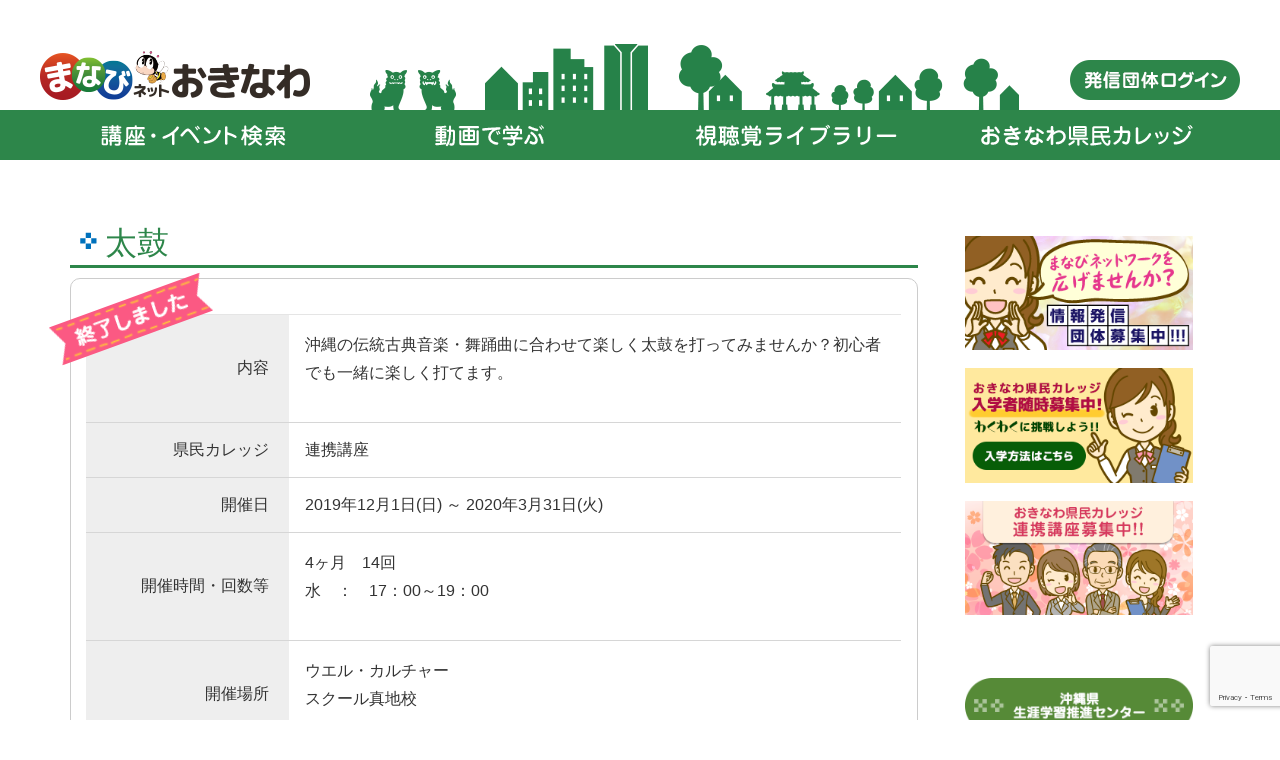

--- FILE ---
content_type: text/html; charset=UTF-8
request_url: https://www.lll-okinawa.info/event/%E5%A4%AA%E9%BC%93-3/
body_size: 10490
content:
<!DOCTYPE html>
<html lang="ja">
<head>
<!-- Global site tag (gtag.js) - Google Analytics -->
<script async src="https://www.googletagmanager.com/gtag/js?id=UA-137180929-1"></script>
<script>
  window.dataLayer = window.dataLayer || [];
  function gtag(){dataLayer.push(arguments);}
  gtag('js', new Date());

  gtag('config', 'UA-137180929-1');
</script>
<meta charset="utf-8">
<meta http-equiv="X-UA-Compatible" content="IE=edge">
<meta name="viewport" content="width=device-width, initial-scale=1">
<meta name="kyubi" content="200b3facd10ef8d46ebd5af9857f96d406f0f783">
<title>太鼓 &#8211; まなびネットおきなわ</title>
<meta name='robots' content='max-image-preview:large' />
<link rel="alternate" type="application/rss+xml" title="まなびネットおきなわ &raquo; フィード" href="https://www.lll-okinawa.info/feed/" />
<link rel="alternate" type="application/rss+xml" title="まなびネットおきなわ &raquo; コメントフィード" href="https://www.lll-okinawa.info/comments/feed/" />
<link rel="alternate" title="oEmbed (JSON)" type="application/json+oembed" href="https://www.lll-okinawa.info/wp-json/oembed/1.0/embed?url=https%3A%2F%2Fwww.lll-okinawa.info%2Fevent%2F%25e5%25a4%25aa%25e9%25bc%2593-3%2F" />
<link rel="alternate" title="oEmbed (XML)" type="text/xml+oembed" href="https://www.lll-okinawa.info/wp-json/oembed/1.0/embed?url=https%3A%2F%2Fwww.lll-okinawa.info%2Fevent%2F%25e5%25a4%25aa%25e9%25bc%2593-3%2F&#038;format=xml" />
<style id='wp-img-auto-sizes-contain-inline-css' type='text/css'>
img:is([sizes=auto i],[sizes^="auto," i]){contain-intrinsic-size:3000px 1500px}
/*# sourceURL=wp-img-auto-sizes-contain-inline-css */
</style>
<link rel='stylesheet' id='font-awesome-css' href='https://www.lll-okinawa.info/cp-bin/mnb-net-oki/wp-content/themes/Lightning-master/inc/font-awesome/versions/5.0.13/web-fonts-with-css/css/fontawesome-all.min.css?ver=5.0' type='text/css' media='all' />
<style id='wp-emoji-styles-inline-css' type='text/css'>

	img.wp-smiley, img.emoji {
		display: inline !important;
		border: none !important;
		box-shadow: none !important;
		height: 1em !important;
		width: 1em !important;
		margin: 0 0.07em !important;
		vertical-align: -0.1em !important;
		background: none !important;
		padding: 0 !important;
	}
/*# sourceURL=wp-emoji-styles-inline-css */
</style>
<style id='wp-block-library-inline-css' type='text/css'>
:root{--wp-block-synced-color:#7a00df;--wp-block-synced-color--rgb:122,0,223;--wp-bound-block-color:var(--wp-block-synced-color);--wp-editor-canvas-background:#ddd;--wp-admin-theme-color:#007cba;--wp-admin-theme-color--rgb:0,124,186;--wp-admin-theme-color-darker-10:#006ba1;--wp-admin-theme-color-darker-10--rgb:0,107,160.5;--wp-admin-theme-color-darker-20:#005a87;--wp-admin-theme-color-darker-20--rgb:0,90,135;--wp-admin-border-width-focus:2px}@media (min-resolution:192dpi){:root{--wp-admin-border-width-focus:1.5px}}.wp-element-button{cursor:pointer}:root .has-very-light-gray-background-color{background-color:#eee}:root .has-very-dark-gray-background-color{background-color:#313131}:root .has-very-light-gray-color{color:#eee}:root .has-very-dark-gray-color{color:#313131}:root .has-vivid-green-cyan-to-vivid-cyan-blue-gradient-background{background:linear-gradient(135deg,#00d084,#0693e3)}:root .has-purple-crush-gradient-background{background:linear-gradient(135deg,#34e2e4,#4721fb 50%,#ab1dfe)}:root .has-hazy-dawn-gradient-background{background:linear-gradient(135deg,#faaca8,#dad0ec)}:root .has-subdued-olive-gradient-background{background:linear-gradient(135deg,#fafae1,#67a671)}:root .has-atomic-cream-gradient-background{background:linear-gradient(135deg,#fdd79a,#004a59)}:root .has-nightshade-gradient-background{background:linear-gradient(135deg,#330968,#31cdcf)}:root .has-midnight-gradient-background{background:linear-gradient(135deg,#020381,#2874fc)}:root{--wp--preset--font-size--normal:16px;--wp--preset--font-size--huge:42px}.has-regular-font-size{font-size:1em}.has-larger-font-size{font-size:2.625em}.has-normal-font-size{font-size:var(--wp--preset--font-size--normal)}.has-huge-font-size{font-size:var(--wp--preset--font-size--huge)}.has-text-align-center{text-align:center}.has-text-align-left{text-align:left}.has-text-align-right{text-align:right}.has-fit-text{white-space:nowrap!important}#end-resizable-editor-section{display:none}.aligncenter{clear:both}.items-justified-left{justify-content:flex-start}.items-justified-center{justify-content:center}.items-justified-right{justify-content:flex-end}.items-justified-space-between{justify-content:space-between}.screen-reader-text{border:0;clip-path:inset(50%);height:1px;margin:-1px;overflow:hidden;padding:0;position:absolute;width:1px;word-wrap:normal!important}.screen-reader-text:focus{background-color:#ddd;clip-path:none;color:#444;display:block;font-size:1em;height:auto;left:5px;line-height:normal;padding:15px 23px 14px;text-decoration:none;top:5px;width:auto;z-index:100000}html :where(.has-border-color){border-style:solid}html :where([style*=border-top-color]){border-top-style:solid}html :where([style*=border-right-color]){border-right-style:solid}html :where([style*=border-bottom-color]){border-bottom-style:solid}html :where([style*=border-left-color]){border-left-style:solid}html :where([style*=border-width]){border-style:solid}html :where([style*=border-top-width]){border-top-style:solid}html :where([style*=border-right-width]){border-right-style:solid}html :where([style*=border-bottom-width]){border-bottom-style:solid}html :where([style*=border-left-width]){border-left-style:solid}html :where(img[class*=wp-image-]){height:auto;max-width:100%}:where(figure){margin:0 0 1em}html :where(.is-position-sticky){--wp-admin--admin-bar--position-offset:var(--wp-admin--admin-bar--height,0px)}@media screen and (max-width:600px){html :where(.is-position-sticky){--wp-admin--admin-bar--position-offset:0px}}

/*# sourceURL=wp-block-library-inline-css */
</style><style id='global-styles-inline-css' type='text/css'>
:root{--wp--preset--aspect-ratio--square: 1;--wp--preset--aspect-ratio--4-3: 4/3;--wp--preset--aspect-ratio--3-4: 3/4;--wp--preset--aspect-ratio--3-2: 3/2;--wp--preset--aspect-ratio--2-3: 2/3;--wp--preset--aspect-ratio--16-9: 16/9;--wp--preset--aspect-ratio--9-16: 9/16;--wp--preset--color--black: #000000;--wp--preset--color--cyan-bluish-gray: #abb8c3;--wp--preset--color--white: #ffffff;--wp--preset--color--pale-pink: #f78da7;--wp--preset--color--vivid-red: #cf2e2e;--wp--preset--color--luminous-vivid-orange: #ff6900;--wp--preset--color--luminous-vivid-amber: #fcb900;--wp--preset--color--light-green-cyan: #7bdcb5;--wp--preset--color--vivid-green-cyan: #00d084;--wp--preset--color--pale-cyan-blue: #8ed1fc;--wp--preset--color--vivid-cyan-blue: #0693e3;--wp--preset--color--vivid-purple: #9b51e0;--wp--preset--gradient--vivid-cyan-blue-to-vivid-purple: linear-gradient(135deg,rgb(6,147,227) 0%,rgb(155,81,224) 100%);--wp--preset--gradient--light-green-cyan-to-vivid-green-cyan: linear-gradient(135deg,rgb(122,220,180) 0%,rgb(0,208,130) 100%);--wp--preset--gradient--luminous-vivid-amber-to-luminous-vivid-orange: linear-gradient(135deg,rgb(252,185,0) 0%,rgb(255,105,0) 100%);--wp--preset--gradient--luminous-vivid-orange-to-vivid-red: linear-gradient(135deg,rgb(255,105,0) 0%,rgb(207,46,46) 100%);--wp--preset--gradient--very-light-gray-to-cyan-bluish-gray: linear-gradient(135deg,rgb(238,238,238) 0%,rgb(169,184,195) 100%);--wp--preset--gradient--cool-to-warm-spectrum: linear-gradient(135deg,rgb(74,234,220) 0%,rgb(151,120,209) 20%,rgb(207,42,186) 40%,rgb(238,44,130) 60%,rgb(251,105,98) 80%,rgb(254,248,76) 100%);--wp--preset--gradient--blush-light-purple: linear-gradient(135deg,rgb(255,206,236) 0%,rgb(152,150,240) 100%);--wp--preset--gradient--blush-bordeaux: linear-gradient(135deg,rgb(254,205,165) 0%,rgb(254,45,45) 50%,rgb(107,0,62) 100%);--wp--preset--gradient--luminous-dusk: linear-gradient(135deg,rgb(255,203,112) 0%,rgb(199,81,192) 50%,rgb(65,88,208) 100%);--wp--preset--gradient--pale-ocean: linear-gradient(135deg,rgb(255,245,203) 0%,rgb(182,227,212) 50%,rgb(51,167,181) 100%);--wp--preset--gradient--electric-grass: linear-gradient(135deg,rgb(202,248,128) 0%,rgb(113,206,126) 100%);--wp--preset--gradient--midnight: linear-gradient(135deg,rgb(2,3,129) 0%,rgb(40,116,252) 100%);--wp--preset--font-size--small: 13px;--wp--preset--font-size--medium: 20px;--wp--preset--font-size--large: 36px;--wp--preset--font-size--x-large: 42px;--wp--preset--spacing--20: 0.44rem;--wp--preset--spacing--30: 0.67rem;--wp--preset--spacing--40: 1rem;--wp--preset--spacing--50: 1.5rem;--wp--preset--spacing--60: 2.25rem;--wp--preset--spacing--70: 3.38rem;--wp--preset--spacing--80: 5.06rem;--wp--preset--shadow--natural: 6px 6px 9px rgba(0, 0, 0, 0.2);--wp--preset--shadow--deep: 12px 12px 50px rgba(0, 0, 0, 0.4);--wp--preset--shadow--sharp: 6px 6px 0px rgba(0, 0, 0, 0.2);--wp--preset--shadow--outlined: 6px 6px 0px -3px rgb(255, 255, 255), 6px 6px rgb(0, 0, 0);--wp--preset--shadow--crisp: 6px 6px 0px rgb(0, 0, 0);}:where(.is-layout-flex){gap: 0.5em;}:where(.is-layout-grid){gap: 0.5em;}body .is-layout-flex{display: flex;}.is-layout-flex{flex-wrap: wrap;align-items: center;}.is-layout-flex > :is(*, div){margin: 0;}body .is-layout-grid{display: grid;}.is-layout-grid > :is(*, div){margin: 0;}:where(.wp-block-columns.is-layout-flex){gap: 2em;}:where(.wp-block-columns.is-layout-grid){gap: 2em;}:where(.wp-block-post-template.is-layout-flex){gap: 1.25em;}:where(.wp-block-post-template.is-layout-grid){gap: 1.25em;}.has-black-color{color: var(--wp--preset--color--black) !important;}.has-cyan-bluish-gray-color{color: var(--wp--preset--color--cyan-bluish-gray) !important;}.has-white-color{color: var(--wp--preset--color--white) !important;}.has-pale-pink-color{color: var(--wp--preset--color--pale-pink) !important;}.has-vivid-red-color{color: var(--wp--preset--color--vivid-red) !important;}.has-luminous-vivid-orange-color{color: var(--wp--preset--color--luminous-vivid-orange) !important;}.has-luminous-vivid-amber-color{color: var(--wp--preset--color--luminous-vivid-amber) !important;}.has-light-green-cyan-color{color: var(--wp--preset--color--light-green-cyan) !important;}.has-vivid-green-cyan-color{color: var(--wp--preset--color--vivid-green-cyan) !important;}.has-pale-cyan-blue-color{color: var(--wp--preset--color--pale-cyan-blue) !important;}.has-vivid-cyan-blue-color{color: var(--wp--preset--color--vivid-cyan-blue) !important;}.has-vivid-purple-color{color: var(--wp--preset--color--vivid-purple) !important;}.has-black-background-color{background-color: var(--wp--preset--color--black) !important;}.has-cyan-bluish-gray-background-color{background-color: var(--wp--preset--color--cyan-bluish-gray) !important;}.has-white-background-color{background-color: var(--wp--preset--color--white) !important;}.has-pale-pink-background-color{background-color: var(--wp--preset--color--pale-pink) !important;}.has-vivid-red-background-color{background-color: var(--wp--preset--color--vivid-red) !important;}.has-luminous-vivid-orange-background-color{background-color: var(--wp--preset--color--luminous-vivid-orange) !important;}.has-luminous-vivid-amber-background-color{background-color: var(--wp--preset--color--luminous-vivid-amber) !important;}.has-light-green-cyan-background-color{background-color: var(--wp--preset--color--light-green-cyan) !important;}.has-vivid-green-cyan-background-color{background-color: var(--wp--preset--color--vivid-green-cyan) !important;}.has-pale-cyan-blue-background-color{background-color: var(--wp--preset--color--pale-cyan-blue) !important;}.has-vivid-cyan-blue-background-color{background-color: var(--wp--preset--color--vivid-cyan-blue) !important;}.has-vivid-purple-background-color{background-color: var(--wp--preset--color--vivid-purple) !important;}.has-black-border-color{border-color: var(--wp--preset--color--black) !important;}.has-cyan-bluish-gray-border-color{border-color: var(--wp--preset--color--cyan-bluish-gray) !important;}.has-white-border-color{border-color: var(--wp--preset--color--white) !important;}.has-pale-pink-border-color{border-color: var(--wp--preset--color--pale-pink) !important;}.has-vivid-red-border-color{border-color: var(--wp--preset--color--vivid-red) !important;}.has-luminous-vivid-orange-border-color{border-color: var(--wp--preset--color--luminous-vivid-orange) !important;}.has-luminous-vivid-amber-border-color{border-color: var(--wp--preset--color--luminous-vivid-amber) !important;}.has-light-green-cyan-border-color{border-color: var(--wp--preset--color--light-green-cyan) !important;}.has-vivid-green-cyan-border-color{border-color: var(--wp--preset--color--vivid-green-cyan) !important;}.has-pale-cyan-blue-border-color{border-color: var(--wp--preset--color--pale-cyan-blue) !important;}.has-vivid-cyan-blue-border-color{border-color: var(--wp--preset--color--vivid-cyan-blue) !important;}.has-vivid-purple-border-color{border-color: var(--wp--preset--color--vivid-purple) !important;}.has-vivid-cyan-blue-to-vivid-purple-gradient-background{background: var(--wp--preset--gradient--vivid-cyan-blue-to-vivid-purple) !important;}.has-light-green-cyan-to-vivid-green-cyan-gradient-background{background: var(--wp--preset--gradient--light-green-cyan-to-vivid-green-cyan) !important;}.has-luminous-vivid-amber-to-luminous-vivid-orange-gradient-background{background: var(--wp--preset--gradient--luminous-vivid-amber-to-luminous-vivid-orange) !important;}.has-luminous-vivid-orange-to-vivid-red-gradient-background{background: var(--wp--preset--gradient--luminous-vivid-orange-to-vivid-red) !important;}.has-very-light-gray-to-cyan-bluish-gray-gradient-background{background: var(--wp--preset--gradient--very-light-gray-to-cyan-bluish-gray) !important;}.has-cool-to-warm-spectrum-gradient-background{background: var(--wp--preset--gradient--cool-to-warm-spectrum) !important;}.has-blush-light-purple-gradient-background{background: var(--wp--preset--gradient--blush-light-purple) !important;}.has-blush-bordeaux-gradient-background{background: var(--wp--preset--gradient--blush-bordeaux) !important;}.has-luminous-dusk-gradient-background{background: var(--wp--preset--gradient--luminous-dusk) !important;}.has-pale-ocean-gradient-background{background: var(--wp--preset--gradient--pale-ocean) !important;}.has-electric-grass-gradient-background{background: var(--wp--preset--gradient--electric-grass) !important;}.has-midnight-gradient-background{background: var(--wp--preset--gradient--midnight) !important;}.has-small-font-size{font-size: var(--wp--preset--font-size--small) !important;}.has-medium-font-size{font-size: var(--wp--preset--font-size--medium) !important;}.has-large-font-size{font-size: var(--wp--preset--font-size--large) !important;}.has-x-large-font-size{font-size: var(--wp--preset--font-size--x-large) !important;}
/*# sourceURL=global-styles-inline-css */
</style>

<style id='classic-theme-styles-inline-css' type='text/css'>
/*! This file is auto-generated */
.wp-block-button__link{color:#fff;background-color:#32373c;border-radius:9999px;box-shadow:none;text-decoration:none;padding:calc(.667em + 2px) calc(1.333em + 2px);font-size:1.125em}.wp-block-file__button{background:#32373c;color:#fff;text-decoration:none}
/*# sourceURL=/wp-includes/css/classic-themes.min.css */
</style>
<link rel='stylesheet' id='contact-form-7-css' href='https://www.lll-okinawa.info/cp-bin/mnb-net-oki/wp-content/plugins/contact-form-7/includes/css/styles.css?ver=6.1.4' type='text/css' media='all' />
<link rel='stylesheet' id='cf7msm_styles-css' href='https://www.lll-okinawa.info/cp-bin/mnb-net-oki/wp-content/plugins/contact-form-7-multi-step-module/resources/cf7msm.css?ver=4.5' type='text/css' media='all' />
<link rel='stylesheet' id='contact-form-7-confirm-css' href='https://www.lll-okinawa.info/cp-bin/mnb-net-oki/wp-content/plugins/contact-form-7-add-confirm/includes/css/styles.css?ver=5.1' type='text/css' media='all' />
<link rel='stylesheet' id='lightning-common-style-css' href='https://www.lll-okinawa.info/cp-bin/mnb-net-oki/wp-content/themes/Lightning-master/assets/css/common.css?ver=6.4.0' type='text/css' media='all' />
<link rel='stylesheet' id='lightning-design-style-css' href='https://www.lll-okinawa.info/cp-bin/mnb-net-oki/wp-content/themes/Lightning-master/design-skin/origin/css/style.css?ver=6.4.0' type='text/css' media='all' />
<style id='lightning-design-style-inline-css' type='text/css'>
/* ltg theme common */.color_key_bg,.color_key_bg_hover:hover{background-color: #337ab7;}.color_key_txt,.color_key_txt_hover:hover{color: #337ab7;}.color_key_border,.color_key_border_hover:hover{border-color: #337ab7;}.color_key_dark_bg,.color_key_dark_bg_hover:hover{background-color: #2e6da4;}.color_key_dark_txt,.color_key_dark_txt_hover:hover{color: #2e6da4;}.color_key_dark_border,.color_key_dark_border_hover:hover{border-color: #2e6da4;}
html, body { overflow-x: hidden; }
.tagcloud a:before { font-family: "Font Awesome 5 Free";content: "\f02b";font-weight: bold; }
/*# sourceURL=lightning-design-style-inline-css */
</style>
<link rel='stylesheet' id='lightning-theme-style-css' href='https://www.lll-okinawa.info/cp-bin/mnb-net-oki/wp-content/themes/lightning_child/style.css?ver=6.4.0' type='text/css' media='all' />
<style id='lightning-theme-style-inline-css' type='text/css'>

			.prBlock_icon_outer { border:1px solid #337ab7; }
			.prBlock_icon { color:#337ab7; }
		
/*# sourceURL=lightning-theme-style-inline-css */
</style>
<link rel='stylesheet' id='lightning-woo-style-css' href='https://www.lll-okinawa.info/cp-bin/mnb-net-oki/wp-content/themes/Lightning-master/inc/woocommerce/css/woo.css?ver=6.4.0' type='text/css' media='all' />
<link rel='stylesheet' id='jquery-ui-smoothness-css' href='https://www.lll-okinawa.info/cp-bin/mnb-net-oki/wp-content/plugins/contact-form-7/includes/js/jquery-ui/themes/smoothness/jquery-ui.min.css?ver=1.12.1' type='text/css' media='screen' />
<script type="text/javascript" src="https://www.lll-okinawa.info/cp-bin/mnb-net-oki/wp-includes/js/jquery/jquery.min.js?ver=3.7.1" id="jquery-core-js"></script>
<script type="text/javascript" src="https://www.lll-okinawa.info/cp-bin/mnb-net-oki/wp-includes/js/jquery/jquery-migrate.min.js?ver=3.4.1" id="jquery-migrate-js"></script>
<link rel="https://api.w.org/" href="https://www.lll-okinawa.info/wp-json/" /><link rel="alternate" title="JSON" type="application/json" href="https://www.lll-okinawa.info/wp-json/wp/v2/event/23850" /><link rel="EditURI" type="application/rsd+xml" title="RSD" href="https://www.lll-okinawa.info/cp-bin/mnb-net-oki/xmlrpc.php?rsd" />
<meta name="generator" content="WordPress 6.9" />
<link rel="canonical" href="https://www.lll-okinawa.info/event/%e5%a4%aa%e9%bc%93-3/" />
<link rel='shortlink' href='https://www.lll-okinawa.info/?p=23850' />
<link rel="icon" href="https://www.lll-okinawa.info/cp-bin/mnb-net-oki/wp-content/uploads/2019/06/cropped-lll-oki_02-32x32.png" sizes="32x32" />
<link rel="icon" href="https://www.lll-okinawa.info/cp-bin/mnb-net-oki/wp-content/uploads/2019/06/cropped-lll-oki_02-192x192.png" sizes="192x192" />
<link rel="apple-touch-icon" href="https://www.lll-okinawa.info/cp-bin/mnb-net-oki/wp-content/uploads/2019/06/cropped-lll-oki_02-180x180.png" />
<meta name="msapplication-TileImage" content="https://www.lll-okinawa.info/cp-bin/mnb-net-oki/wp-content/uploads/2019/06/cropped-lll-oki_02-270x270.png" />
		<style type="text/css" id="wp-custom-css">
			.paragraph {
	padding-left: 50px;
}
.twoCol {
	overflow:hidden;
	margin-bottom:50px;
}
.twoColInner {
	overflow:hidden;
	margin-right:-2%;
}
.twoColInner div {
	width:48%;
	float:left;
	margin-right:2%;
}
.twoColInner div:nth-child(2n+1) {
	clear:both;
}
.twoColInner img {
	width:100%;
	margin-bottom:0.5em;
	border-radius:5px;
}

.tabletype1 {
  border-collapse: collapse;
  width: 100%;
	margin-bottom: 15px;
}
.tabletype1 th,
.tabletype1 td {
  border: 1px solid #dbe1e8;  
  padding: 8px;
}
.tabletype1 th {
  background: #fffccc;
  text-align: left;
  width: 25%;
}
.classtream {
	height: 130px;
	line-height: 25px;
	background-color: #fffaaa;
	border-radius: 15px;
	vertical-align:middle;
	margin-bottom: 20px;
}
.classtream_photo {
	height: 130px;
	line-height: 130px;
	float: left;
	margin: 0px 25px 0px 20px;
}
.classtream_text {
	height: 130px;
	padding-top: 25px;
}
.collegetext{
	border: 5px solid #55aaff;
	border-radius: 15px;
	padding: 15px;
	width: 65%;
	float: left;
	margin: 0px 20px 10px 0px;
}
.collegeunit1, .collegeunit3 {
	background: #00aa55;
	padding: 5px 15px 3px 15px;
	border-radius: 5px;
	width: 100px;
	color: #ffffff;
	margin-bottom: 10px;
}
.collegeunit2{
	margin: 0px 0px 10px 40px
}

.pre_twoCol {
	overflow:hidden;
}
.pre_twoColInner {
	overflow:hidden;
}
.pre_twoColInner div {
	float:left;
}
.pre_twoColInner img.sign.pc {
	border:none;
	margin-top:100px;
}
.twocon{
	width:228px
}
img.sign.pc, img.arrow.pc {
	display:block;
	margin: 0px 5px;
}
img.sign.mb, img.arrow.mb {
	display: none;
}
.border1px {
	border: 1px solid #ababab;
	border-radius: 15px;
	padding: 15px;
}
@media screen and (max-width:767px) {
	.twoCol {
		margin-right:0;
		margin-bottom:30px;
	}
	.twoColInner {
		margin-right:0;
	}
	.twoColInner div {
		float:none;
		width:100%;
	}
	
	.tabletype1 tr,
  .tabletype1 th,
  .tabletype1 td {
    display: block;
    width: auto;
  }
  .tabletype1 tr:first-child {
    border-top: 1px solid #dbe1e8;  
  }
  .tabletype1 th,
  .tabletype1 td {
    border-top: none;
  }
		.pre_twoColInner img {
		margin: 0px;
	}
	.pre_twoCol {
		margin-right:0;
		margin-bottom:10px;
	}
	.pre_twoColInner {
		margin-right:0;
	}
	.pre_twoColInner div {
		float:none;
		margin: 0px auto 10px;
	}
	.pre_twoColInner img.sign {
		border:none;
		margin:0px auto;
	}
	.pre_twoColInner div.sign {
		width: 18%;
	}
	img.sign.pc, img.arrow.pc  {
		display: none;
	}
	img.sign.mb, img.arrow.mb {
		display: block;
	}
}








.row-head {
  border-collapse: collapse;
  vertical-align: middle;
  width: 100%;
	font-size: 13px;
}
 
.row-head th,
.row-head td {
  border: 1px solid #dbe1e8;  
  padding: 8px;
}
 
.row-head th {
  background: #ffffaa;
	text-align: center;
}
 
.row-head label {
  line-height: 34px;
  margin: 0;
}

 
@media only screen and (max-width: 800px) {
  .row-head thead {
    display: none;
  }
  
  .row-head tr,
  .row-head td {
    display: block;
    width: auto;
  }
  
  .row-head tr {
    border: 1px solid #dbe1e8;
    border-radius: 5px;
    box-shadow: 3px 3px rgba(0, 0, 0, .1);
    margin-bottom: 20px;
    padding: 8px 8px 0;
  }
  
  .row-head td {
    border: none;
    border-bottom: 1px solid #dbe1e8;
    display: flex;
    justify-content: space-between;
    text-align: right;
  }
  .row-head td:last-child {
    border-bottom: none;
  }
  .row-head td::before {
    content: attr(aria-label);
    display: inline-block;
    font-weight: bold;
    float: left;
    text-align: left;
    padding-right: 20px;
    white-space: nowrap;
  }
  
  .row-head td.bt-area::before {
    display: none;
  }
  .row-head td.bt-area a {
    background: #007aff;
    border-radius: 5px;
    color: #fff;
    display: inline-block;
    flex: 1;
    height: 40px;
    margin: 0 2px;
    overflow: hidden;
    width: auto;
  }
  .row-head td.bt-area a::before {
    align-items: center;
    content: attr(aria-label);
    display: flex;
    font-size: 14px;
    height: 100%;
    justify-content: center;
    line-height: 40px;
    width: 100%;
  }
  
  .row-head.header-check tr {
    padding-left: 40px;
    position: relative;
  }
  .row-head.header-check td:first-child {
    align-items: center;
    background: #fff;
    border-right: 1px solid #dbe1e8;
    border-bottom: none;
    bottom: 0;
    display: flex;
    justify-content: center;
    left: 0;
    padding: 0;
    position: absolute;
    text-align: center;
    top: 0;
    width: 40px;
  }
  .row-head.header-check td:first-child::before {
    display: none;
  }
}		</style>
		<link rel="stylesheet" href="https://www.lll-okinawa.info/cp-bin/mnb-net-oki/wp-content/themes/lightning_child/css/contents.css" type="text/css">
<link rel="stylesheet" href="https://www.lll-okinawa.info/cp-bin/mnb-net-oki/wp-content/themes/lightning_child/jquery/jquery-ui.min.css" type="text/css">
<link rel="stylesheet" href="https://www.lll-okinawa.info/cp-bin/mnb-net-oki/wp-content/themes/lightning_child/jquery/slick/slick.css" media="screen" type="text/css" />
<link rel="stylesheet" href="https://www.lll-okinawa.info/cp-bin/mnb-net-oki/wp-content/themes/lightning_child/jquery/slick/slick-theme.css" media="screen" type="text/css" />
<script type='text/javascript' src='https://www.lll-okinawa.info/cp-bin/mnb-net-oki/wp-content/themes/lightning_child/jquery/jquery-ui.min.js'></script>
<script type='text/javascript' src='https://www.lll-okinawa.info/cp-bin/mnb-net-oki/wp-content/themes/lightning_child/jquery/jquery.ui.datepicker-ja.min.js'></script>
<script type='text/javascript' src='https://www.lll-okinawa.info/cp-bin/mnb-net-oki/wp-content/themes/lightning_child/jquery/slick/slick.min.js'></script>
<script type="text/javascript">
jQuery(function($){
  $(function() {
    $('.footerBnArea').slick({
      infinite: true,
      dots:true,
      slidesToShow: 4,
      slidesToScroll: 2,
      autoplay: true,
      autoplaySpeed: 5000,
      responsive: [{
        breakpoint: 770,
          settings: {
            slidesToShow: 2,
            slidesToScroll: 2,
          }
        },{
        breakpoint: 480,
          settings: {
            slidesToShow: 1,
            slidesToScroll: 1,
          }
        }
      ]
    });
  });
});
</script>
<script type="text/javascript">
jQuery(function($){
$(function () {
    $("#searchDtl").click(function () {
        $("#eventSearchVew").slideToggle();
    });
});

});

jQuery(function($){
$(function () {
    $.datepicker.setDefaults($.datepicker.regional["ja"]);
    $(".dateSelect").datepicker();
});

});
</script>
</head>
<body class="wp-singular event-template-default single single-event postid-23850 wp-theme-Lightning-master wp-child-theme-lightning_child sidebar-fix fa_v5_css device-pc headfix header_height_changer">
<header class="navbar siteHeader">
		<div class="container siteHeadContainer">
		<div class="navbar-header">
		<div class="w-1200 row headerBg">
			<h1 class="navbar-brand siteHeader_logo">
			<a href="https://www.lll-okinawa.info/"><span>
			<img src="https://www.lll-okinawa.info/cp-bin/mnb-net-oki/wp-content/uploads/2019/02/com_hearLogo.png" alt="まなびネットおきなわ" />			</span></a>
			</h1>
								<a class="headerBtn" href="https://www.lll-okinawa.info/tm_information/">
			<img src="https://www.lll-okinawa.info/cp-bin/mnb-net-oki/wp-content/themes/lightning_child/img/com_headerBtn01.png" alt="講座情報発信" onmouseover="this.src='https://www.lll-okinawa.info/cp-bin/mnb-net-oki/wp-content/themes/lightning_child/img/com_headerBtn01_on.png'" onmouseout="this.src='https://www.lll-okinawa.info/cp-bin/mnb-net-oki/wp-content/themes/lightning_child/img/com_headerBtn01.png'">
		</a>
		</div>
		</div>

		<div id="gMenu_outer" class="gMenu_outer"><div class="w-1200"><nav class="menu-%e3%80%90%e5%85%b1%e9%80%9a%e3%80%91%e3%83%98%e3%83%83%e3%83%80%e3%83%bc%e3%83%a1%e3%83%8b%e3%83%a5%e3%83%bc2-container"><ul id="menu-%e3%80%90%e5%85%b1%e9%80%9a%e3%80%91%e3%83%98%e3%83%83%e3%83%80%e3%83%bc%e3%83%a1%e3%83%8b%e3%83%a5%e3%83%bc2" class="menu nav gMenu"><li id="menu-item-494" class="menu-item menu-item-type-custom current_page_parent"><a href="https://www.lll-okinawa.info/event/"><strong class="gMenu_name"><img src="https://www.lll-okinawa.info/cp-bin/mnb-net-oki/wp-content/themes/lightning_child/img/com_headerMenu02_01.png" alt="講座・イベントをさがす"></strong></a></li>
<li id="menu-item-495" class="menu-item menu-item-type-post_type"><a href="https://www.lll-okinawa.info/remote/"><strong class="gMenu_name"><img src="https://www.lll-okinawa.info/cp-bin/mnb-net-oki/wp-content/themes/lightning_child/img/com_headerMenu02_03.png" alt="動画で学ぶ"></strong></a></li>
<li id="menu-item-496" class="menu-item menu-item-type-custom current_page_parent"><a href="https://www.lll-okinawa.info/teaching_material/"><strong class="gMenu_name"><img src="https://www.lll-okinawa.info/cp-bin/mnb-net-oki/wp-content/themes/lightning_child/img/com_headerMenu02_02.png" alt="教材をさがす"></strong></a></li>
<li id="menu-item-497" class="menu-item menu-item-type-post_type"><a href="https://www.lll-okinawa.info/preuni/"><strong class="gMenu_name"><img src="https://www.lll-okinawa.info/cp-bin/mnb-net-oki/wp-content/themes/lightning_child/img/com_headerMenu02_04.png" alt="おきなわ県民カレッジ"></strong></a></li>
</ul></nav></div></div>	</div>
	</header>


<div class="section siteContent">
<div class="container">
<div class="row">

<div class="col-md-9 mainSection" id="main" role="main">

<article id="post-23850" class="post-23850 event type-event status-publish hentry event_type-classroom event_okicollege-collegecollabo event_cat-hobby event_fee-toll event_city-naha event_close-close event_target-anyone">
	<header>
	<h1 class="entry-title">太鼓</h1>

	</header>
	<div class="entry-body">
		<div class="eventThum">
							<img class="eventEnd" src="https://www.lll-okinawa.info/cp-bin/mnb-net-oki/wp-content/themes/lightning_child/img/eventEnd.png" alt="終了しました">
								</div>


				

		

<table class="eventInfo">
					<tr>
			<th>内容</th>
			<td>
				<p>沖縄の伝統古典音楽・舞踊曲に合わせて楽しく太鼓を打ってみませんか？初心者でも一緒に楽しく打てます。</p>
			</td>
		</tr>
							<tr>
			<th>県民カレッジ</th>
			<td>
				<a href="https://www.lll-okinawa.info/event_okicollege/collegecollabo/" rel="tag">連携講座</a>			</td>
		</tr>
			<tr>
		<th>開催日</th>
		<td>
						2019年12月1日(日)
			 ～ 
			 2020年3月31日(火)
			 
					</td>
	</tr>
					<tr>
			<th>開催時間・回数等</th>
			<td>
				<p>4ヶ月　14回<br />
水　：　17：00～19：00</p>
			</td>
		</tr>
							<tr>
			<th>開催場所</th>
			<td>
				<p>ウエル・カルチャー<br />
スクール真地校</p>
			</td>
		</tr>
							<tr>
			<th>費用</th>
			<td>
				<p>￥15,400<br />
（4ヶ月）</p>
			</td>
		</tr>
							<tr>
			<th>定員</th>
			<td>
				<p>15名</p>
			</td>
		</tr>
							<tr>
			<th>対象者</th>
			<td class="eventCat">
				<a href="https://www.lll-okinawa.info/event_target/anyone/" rel="tag">どなたでも可</a>			</td>
		</tr>
										<tr>
			<th>URL</th>
			<td class="txt-break">
			<a href="http://www.well-culture.jp/top.html" target="_blank">http://www.well-culture.jp/top.html</a>
			</td>
		</tr>
							<tr>
			<th>備考</th>
			<td>
				<p>準備物：太鼓持参（貸太鼓有）</p>
			</td>
		</tr>
													<tr>
			<th>カテゴリー</th>
			<td class="eventCat">
				<a href="https://www.lll-okinawa.info/event_cat/hobby/" rel="tag">趣味・けいこごと</a>			</td>
		</tr>
							<tr>
			<th>種類</th>
			<td>
				<a href="https://www.lll-okinawa.info/event_type/classroom/" rel="tag">講座・教室・サークル</a>			</td>
		</tr>
							<tr>
			<th>開催地市町村</th>
			<td class="eventCat">
				<a href="https://www.lll-okinawa.info/event_city/naha/" rel="tag">那覇市</a>			</td>
		</tr>
		</table>

				

		
<div class="inquiries clearfix">
<div class="contact"><span>お問合せ</span></div>
<div class="contactInfo">
ウェル・カルチャースクール<p>TEL　098-832-5588<br />
FAX　098-832-5589</p>
</div>
</div>

	</div><!-- [ /.entry-body ] -->

<p style="text-align: right;">情報登録：ウエル・カルチャースクール</p>

</article>


</div><!-- [ /.mainSection ] -->

<div class="col-md-3 subSection sideSection">
<aside class="widget widget_nav_menu" id="nav_menu-2"><div class="menu-%e3%80%90%e5%85%b1%e9%80%9a%e3%80%91%e3%82%b5%e3%82%a4%e3%83%89%e3%83%a1%e3%83%8b%e3%83%a5%e3%83%bc-container"><ul id="menu-%e3%80%90%e5%85%b1%e9%80%9a%e3%80%91%e3%82%b5%e3%82%a4%e3%83%89%e3%83%a1%e3%83%8b%e3%83%a5%e3%83%bc" class="menu"><li id="menu-item-831" class="menu-item menu-item-type-post_type menu-item-object-page"><a href="https://www.lll-okinawa.info/tm_information/"><img src="https://www.lll-okinawa.info/cp-bin/mnb-net-oki/wp-content/themes/lightning_child/img/com_sideBanner02.png" alt="情報発信団体募集中" /></a></li>
<li id="menu-item-21681" class="menu-item menu-item-type-post_type menu-item-object-page"><a href="https://www.lll-okinawa.info/preuni/"><img src="https://www.lll-okinawa.info/cp-bin/mnb-net-oki/wp-content/themes/lightning_child/img/com_sideBanner07.png" alt="おきなわ県民カレッジで学ぼう！" /></a></li>
<li id="menu-item-21682" class="menu-item menu-item-type-post_type menu-item-object-page"><a href="https://www.lll-okinawa.info/cooperation/"><img src="https://www.lll-okinawa.info/cp-bin/mnb-net-oki/wp-content/themes/lightning_child/img/com_sideBanner05.png" alt="おきなわ県民カレッジ連携講座として登録しませんか。" /></a></li>
</ul></div></aside><aside class="widget widget_nav_menu" id="nav_menu-10"><div class="menu-%e3%80%90%e3%82%bb%e3%82%ab%e3%83%b3%e3%83%89%e3%80%91%e3%82%b5%e3%82%a4%e3%83%89%e3%83%90%e3%83%8a%e3%83%bc-container"><ul id="menu-%e3%80%90%e3%82%bb%e3%82%ab%e3%83%b3%e3%83%89%e3%80%91%e3%82%b5%e3%82%a4%e3%83%89%e3%83%90%e3%83%8a%e3%83%bc" class="menu"><li id="menu-item-21684" class="menu-item menu-item-type-post_type menu-item-object-page"><a href="https://www.lll-okinawa.info/aboutus/"><img src="https://www.lll-okinawa.info/cp-bin/mnb-net-oki/wp-content/themes/lightning_child/img/com_sideBn01.png" alt="ま沖縄県生涯学習推進センターへようこそ" /></a></li>
<li id="menu-item-6526" class="menu-item menu-item-type-post_type menu-item-object-page"><a href="https://www.lll-okinawa.info/talent_bank/"><img src="https://www.lll-okinawa.info/cp-bin/mnb-net-oki/wp-content/themes/lightning_child/img/com_sideBn04.png" alt="生涯学習人材バンク" /></a></li>
<li id="menu-item-832" class="menu-item menu-item-type-post_type menu-item-object-page"><a href="https://www.lll-okinawa.info/consultation/"><img src="https://www.lll-okinawa.info/cp-bin/mnb-net-oki/wp-content/themes/lightning_child/img/com_sideBn03.png" alt="生涯学習のご相談" /></a></li>
<li id="menu-item-37287" class="menu-item menu-item-type-post_type menu-item-object-page"><a href="https://www.lll-okinawa.info/social_educator_bank/"><img src="https://www.lll-okinawa.info/cp-bin/mnb-net-oki/wp-content/themes/lightning_child/img/com_sideBn05.png" alt="社会教育士" /></a></li>
</ul></div></aside></div><!-- [ /.subSection ] -->

</div><!-- [ /.row ] -->
</div><!-- [ /.container ] -->
</div><!-- [ /.siteContent ] -->

<footer class="section siteFooter">
<div class="section siteFooterBg w-1200">
    <div class="footerInfo clearfix">
        <div class="footerMenu">
           <div class="container">
                <nav class="menu-%e3%80%90%e5%85%b1%e9%80%9a%e3%80%91%e3%83%95%e3%83%83%e3%82%bf%e3%83%bc-container"><ul id="menu-%e3%80%90%e5%85%b1%e9%80%9a%e3%80%91%e3%83%95%e3%83%83%e3%82%bf%e3%83%bc" class="menu nav"><li id="menu-item-21653" class="menu-item menu-item-type-post_type menu-item-object-page"><a href="https://www.lll-okinawa.info/manabinet_okinawa/">当サイトについて</a></li>
<li id="menu-item-49" class="menu-item menu-item-type-post_type menu-item-object-page"><a href="https://www.lll-okinawa.info/sitemap/">サイトマップ</a></li>
<li id="menu-item-50" class="menu-item menu-item-type-post_type menu-item-object-page"><a href="https://www.lll-okinawa.info/privacy/">個人情報の取り扱い</a></li>
<li id="menu-item-9791" class="menu-item menu-item-type-post_type menu-item-object-page"><a href="https://www.lll-okinawa.info/link/">資料・リンク集</a></li>
<li id="menu-item-21654" class="menu-item menu-item-type-post_type menu-item-object-page"><a href="https://www.lll-okinawa.info/access/">アクセス</a></li>
</ul></nav>            </div>
        </div>
        <div class="footerAddress">
            <strong>沖縄県教育庁生涯学習振興課　生涯学習推進センター</strong><br />
            Tel：098-864-0474　Fax：098-864-0476<br />
            〒900-0029　沖縄県那覇市旭町116-37 (南部合同庁舎4階)<br />
            Copyright (c) Okinawa Prefecture.
        </div>
    </div>
</div>
    
</footer>
<script type="speculationrules">
{"prefetch":[{"source":"document","where":{"and":[{"href_matches":"/*"},{"not":{"href_matches":["/cp-bin/mnb-net-oki/wp-*.php","/cp-bin/mnb-net-oki/wp-admin/*","/cp-bin/mnb-net-oki/wp-content/uploads/*","/cp-bin/mnb-net-oki/wp-content/*","/cp-bin/mnb-net-oki/wp-content/plugins/*","/cp-bin/mnb-net-oki/wp-content/themes/lightning_child/*","/cp-bin/mnb-net-oki/wp-content/themes/Lightning-master/*","/*\\?(.+)"]}},{"not":{"selector_matches":"a[rel~=\"nofollow\"]"}},{"not":{"selector_matches":".no-prefetch, .no-prefetch a"}}]},"eagerness":"conservative"}]}
</script>
<script type="text/javascript" src="https://www.lll-okinawa.info/cp-bin/mnb-net-oki/wp-includes/js/dist/hooks.min.js?ver=dd5603f07f9220ed27f1" id="wp-hooks-js"></script>
<script type="text/javascript" src="https://www.lll-okinawa.info/cp-bin/mnb-net-oki/wp-includes/js/dist/i18n.min.js?ver=c26c3dc7bed366793375" id="wp-i18n-js"></script>
<script type="text/javascript" id="wp-i18n-js-after">
/* <![CDATA[ */
wp.i18n.setLocaleData( { 'text direction\u0004ltr': [ 'ltr' ] } );
//# sourceURL=wp-i18n-js-after
/* ]]> */
</script>
<script type="text/javascript" src="https://www.lll-okinawa.info/cp-bin/mnb-net-oki/wp-content/plugins/contact-form-7/includes/swv/js/index.js?ver=6.1.4" id="swv-js"></script>
<script type="text/javascript" id="contact-form-7-js-translations">
/* <![CDATA[ */
( function( domain, translations ) {
	var localeData = translations.locale_data[ domain ] || translations.locale_data.messages;
	localeData[""].domain = domain;
	wp.i18n.setLocaleData( localeData, domain );
} )( "contact-form-7", {"translation-revision-date":"2025-11-30 08:12:23+0000","generator":"GlotPress\/4.0.3","domain":"messages","locale_data":{"messages":{"":{"domain":"messages","plural-forms":"nplurals=1; plural=0;","lang":"ja_JP"},"This contact form is placed in the wrong place.":["\u3053\u306e\u30b3\u30f3\u30bf\u30af\u30c8\u30d5\u30a9\u30fc\u30e0\u306f\u9593\u9055\u3063\u305f\u4f4d\u7f6e\u306b\u7f6e\u304b\u308c\u3066\u3044\u307e\u3059\u3002"],"Error:":["\u30a8\u30e9\u30fc:"]}},"comment":{"reference":"includes\/js\/index.js"}} );
//# sourceURL=contact-form-7-js-translations
/* ]]> */
</script>
<script type="text/javascript" id="contact-form-7-js-before">
/* <![CDATA[ */
var wpcf7 = {
    "api": {
        "root": "https:\/\/www.lll-okinawa.info\/wp-json\/",
        "namespace": "contact-form-7\/v1"
    }
};
//# sourceURL=contact-form-7-js-before
/* ]]> */
</script>
<script type="text/javascript" src="https://www.lll-okinawa.info/cp-bin/mnb-net-oki/wp-content/plugins/contact-form-7/includes/js/index.js?ver=6.1.4" id="contact-form-7-js"></script>
<script type="text/javascript" id="cf7msm-js-extra">
/* <![CDATA[ */
var cf7msm_posted_data = [];
//# sourceURL=cf7msm-js-extra
/* ]]> */
</script>
<script type="text/javascript" src="https://www.lll-okinawa.info/cp-bin/mnb-net-oki/wp-content/plugins/contact-form-7-multi-step-module/resources/cf7msm.min.js?ver=4.5" id="cf7msm-js"></script>
<script type="text/javascript" src="https://www.lll-okinawa.info/cp-bin/mnb-net-oki/wp-includes/js/jquery/jquery.form.min.js?ver=4.3.0" id="jquery-form-js"></script>
<script type="text/javascript" src="https://www.lll-okinawa.info/cp-bin/mnb-net-oki/wp-content/plugins/contact-form-7-add-confirm/includes/js/scripts.js?ver=5.1" id="contact-form-7-confirm-js"></script>
<script type="text/javascript" src="https://www.lll-okinawa.info/cp-bin/mnb-net-oki/wp-content/themes/Lightning-master/assets/js/lightning.min.js?ver=6.4.0" id="lightning-js-js"></script>
<script type="text/javascript" src="https://www.lll-okinawa.info/cp-bin/mnb-net-oki/wp-includes/js/jquery/ui/core.min.js?ver=1.13.3" id="jquery-ui-core-js"></script>
<script type="text/javascript" src="https://www.lll-okinawa.info/cp-bin/mnb-net-oki/wp-includes/js/jquery/ui/datepicker.min.js?ver=1.13.3" id="jquery-ui-datepicker-js"></script>
<script type="text/javascript" id="jquery-ui-datepicker-js-after">
/* <![CDATA[ */
jQuery(function(jQuery){jQuery.datepicker.setDefaults({"closeText":"\u9589\u3058\u308b","currentText":"\u4eca\u65e5","monthNames":["1\u6708","2\u6708","3\u6708","4\u6708","5\u6708","6\u6708","7\u6708","8\u6708","9\u6708","10\u6708","11\u6708","12\u6708"],"monthNamesShort":["1\u6708","2\u6708","3\u6708","4\u6708","5\u6708","6\u6708","7\u6708","8\u6708","9\u6708","10\u6708","11\u6708","12\u6708"],"nextText":"\u6b21","prevText":"\u524d","dayNames":["\u65e5\u66dc\u65e5","\u6708\u66dc\u65e5","\u706b\u66dc\u65e5","\u6c34\u66dc\u65e5","\u6728\u66dc\u65e5","\u91d1\u66dc\u65e5","\u571f\u66dc\u65e5"],"dayNamesShort":["\u65e5","\u6708","\u706b","\u6c34","\u6728","\u91d1","\u571f"],"dayNamesMin":["\u65e5","\u6708","\u706b","\u6c34","\u6728","\u91d1","\u571f"],"dateFormat":"yy\u5e74mm\u6708d\u65e5","firstDay":0,"isRTL":false});});
//# sourceURL=jquery-ui-datepicker-js-after
/* ]]> */
</script>
<script type="text/javascript" src="https://www.lll-okinawa.info/cp-bin/mnb-net-oki/wp-content/plugins/contact-form-7/includes/js/html5-fallback.js?ver=6.1.4" id="contact-form-7-html5-fallback-js"></script>
<script type="text/javascript" src="https://www.google.com/recaptcha/api.js?render=6LelpXoaAAAAADMV_dzOfwfHSrofc951TGxYN6k9&amp;ver=3.0" id="google-recaptcha-js"></script>
<script type="text/javascript" src="https://www.lll-okinawa.info/cp-bin/mnb-net-oki/wp-includes/js/dist/vendor/wp-polyfill.min.js?ver=3.15.0" id="wp-polyfill-js"></script>
<script type="text/javascript" id="wpcf7-recaptcha-js-before">
/* <![CDATA[ */
var wpcf7_recaptcha = {
    "sitekey": "6LelpXoaAAAAADMV_dzOfwfHSrofc951TGxYN6k9",
    "actions": {
        "homepage": "homepage",
        "contactform": "contactform"
    }
};
//# sourceURL=wpcf7-recaptcha-js-before
/* ]]> */
</script>
<script type="text/javascript" src="https://www.lll-okinawa.info/cp-bin/mnb-net-oki/wp-content/plugins/contact-form-7/modules/recaptcha/index.js?ver=6.1.4" id="wpcf7-recaptcha-js"></script>
<script id="wp-emoji-settings" type="application/json">
{"baseUrl":"https://s.w.org/images/core/emoji/17.0.2/72x72/","ext":".png","svgUrl":"https://s.w.org/images/core/emoji/17.0.2/svg/","svgExt":".svg","source":{"concatemoji":"https://www.lll-okinawa.info/cp-bin/mnb-net-oki/wp-includes/js/wp-emoji-release.min.js?ver=6.9"}}
</script>
<script type="module">
/* <![CDATA[ */
/*! This file is auto-generated */
const a=JSON.parse(document.getElementById("wp-emoji-settings").textContent),o=(window._wpemojiSettings=a,"wpEmojiSettingsSupports"),s=["flag","emoji"];function i(e){try{var t={supportTests:e,timestamp:(new Date).valueOf()};sessionStorage.setItem(o,JSON.stringify(t))}catch(e){}}function c(e,t,n){e.clearRect(0,0,e.canvas.width,e.canvas.height),e.fillText(t,0,0);t=new Uint32Array(e.getImageData(0,0,e.canvas.width,e.canvas.height).data);e.clearRect(0,0,e.canvas.width,e.canvas.height),e.fillText(n,0,0);const a=new Uint32Array(e.getImageData(0,0,e.canvas.width,e.canvas.height).data);return t.every((e,t)=>e===a[t])}function p(e,t){e.clearRect(0,0,e.canvas.width,e.canvas.height),e.fillText(t,0,0);var n=e.getImageData(16,16,1,1);for(let e=0;e<n.data.length;e++)if(0!==n.data[e])return!1;return!0}function u(e,t,n,a){switch(t){case"flag":return n(e,"\ud83c\udff3\ufe0f\u200d\u26a7\ufe0f","\ud83c\udff3\ufe0f\u200b\u26a7\ufe0f")?!1:!n(e,"\ud83c\udde8\ud83c\uddf6","\ud83c\udde8\u200b\ud83c\uddf6")&&!n(e,"\ud83c\udff4\udb40\udc67\udb40\udc62\udb40\udc65\udb40\udc6e\udb40\udc67\udb40\udc7f","\ud83c\udff4\u200b\udb40\udc67\u200b\udb40\udc62\u200b\udb40\udc65\u200b\udb40\udc6e\u200b\udb40\udc67\u200b\udb40\udc7f");case"emoji":return!a(e,"\ud83e\u1fac8")}return!1}function f(e,t,n,a){let r;const o=(r="undefined"!=typeof WorkerGlobalScope&&self instanceof WorkerGlobalScope?new OffscreenCanvas(300,150):document.createElement("canvas")).getContext("2d",{willReadFrequently:!0}),s=(o.textBaseline="top",o.font="600 32px Arial",{});return e.forEach(e=>{s[e]=t(o,e,n,a)}),s}function r(e){var t=document.createElement("script");t.src=e,t.defer=!0,document.head.appendChild(t)}a.supports={everything:!0,everythingExceptFlag:!0},new Promise(t=>{let n=function(){try{var e=JSON.parse(sessionStorage.getItem(o));if("object"==typeof e&&"number"==typeof e.timestamp&&(new Date).valueOf()<e.timestamp+604800&&"object"==typeof e.supportTests)return e.supportTests}catch(e){}return null}();if(!n){if("undefined"!=typeof Worker&&"undefined"!=typeof OffscreenCanvas&&"undefined"!=typeof URL&&URL.createObjectURL&&"undefined"!=typeof Blob)try{var e="postMessage("+f.toString()+"("+[JSON.stringify(s),u.toString(),c.toString(),p.toString()].join(",")+"));",a=new Blob([e],{type:"text/javascript"});const r=new Worker(URL.createObjectURL(a),{name:"wpTestEmojiSupports"});return void(r.onmessage=e=>{i(n=e.data),r.terminate(),t(n)})}catch(e){}i(n=f(s,u,c,p))}t(n)}).then(e=>{for(const n in e)a.supports[n]=e[n],a.supports.everything=a.supports.everything&&a.supports[n],"flag"!==n&&(a.supports.everythingExceptFlag=a.supports.everythingExceptFlag&&a.supports[n]);var t;a.supports.everythingExceptFlag=a.supports.everythingExceptFlag&&!a.supports.flag,a.supports.everything||((t=a.source||{}).concatemoji?r(t.concatemoji):t.wpemoji&&t.twemoji&&(r(t.twemoji),r(t.wpemoji)))});
//# sourceURL=https://www.lll-okinawa.info/cp-bin/mnb-net-oki/wp-includes/js/wp-emoji-loader.min.js
/* ]]> */
</script>
</body>
</html>


--- FILE ---
content_type: text/html; charset=utf-8
request_url: https://www.google.com/recaptcha/api2/anchor?ar=1&k=6LelpXoaAAAAADMV_dzOfwfHSrofc951TGxYN6k9&co=aHR0cHM6Ly93d3cubGxsLW9raW5hd2EuaW5mbzo0NDM.&hl=en&v=N67nZn4AqZkNcbeMu4prBgzg&size=invisible&anchor-ms=20000&execute-ms=30000&cb=pgays7pfynsn
body_size: 48704
content:
<!DOCTYPE HTML><html dir="ltr" lang="en"><head><meta http-equiv="Content-Type" content="text/html; charset=UTF-8">
<meta http-equiv="X-UA-Compatible" content="IE=edge">
<title>reCAPTCHA</title>
<style type="text/css">
/* cyrillic-ext */
@font-face {
  font-family: 'Roboto';
  font-style: normal;
  font-weight: 400;
  font-stretch: 100%;
  src: url(//fonts.gstatic.com/s/roboto/v48/KFO7CnqEu92Fr1ME7kSn66aGLdTylUAMa3GUBHMdazTgWw.woff2) format('woff2');
  unicode-range: U+0460-052F, U+1C80-1C8A, U+20B4, U+2DE0-2DFF, U+A640-A69F, U+FE2E-FE2F;
}
/* cyrillic */
@font-face {
  font-family: 'Roboto';
  font-style: normal;
  font-weight: 400;
  font-stretch: 100%;
  src: url(//fonts.gstatic.com/s/roboto/v48/KFO7CnqEu92Fr1ME7kSn66aGLdTylUAMa3iUBHMdazTgWw.woff2) format('woff2');
  unicode-range: U+0301, U+0400-045F, U+0490-0491, U+04B0-04B1, U+2116;
}
/* greek-ext */
@font-face {
  font-family: 'Roboto';
  font-style: normal;
  font-weight: 400;
  font-stretch: 100%;
  src: url(//fonts.gstatic.com/s/roboto/v48/KFO7CnqEu92Fr1ME7kSn66aGLdTylUAMa3CUBHMdazTgWw.woff2) format('woff2');
  unicode-range: U+1F00-1FFF;
}
/* greek */
@font-face {
  font-family: 'Roboto';
  font-style: normal;
  font-weight: 400;
  font-stretch: 100%;
  src: url(//fonts.gstatic.com/s/roboto/v48/KFO7CnqEu92Fr1ME7kSn66aGLdTylUAMa3-UBHMdazTgWw.woff2) format('woff2');
  unicode-range: U+0370-0377, U+037A-037F, U+0384-038A, U+038C, U+038E-03A1, U+03A3-03FF;
}
/* math */
@font-face {
  font-family: 'Roboto';
  font-style: normal;
  font-weight: 400;
  font-stretch: 100%;
  src: url(//fonts.gstatic.com/s/roboto/v48/KFO7CnqEu92Fr1ME7kSn66aGLdTylUAMawCUBHMdazTgWw.woff2) format('woff2');
  unicode-range: U+0302-0303, U+0305, U+0307-0308, U+0310, U+0312, U+0315, U+031A, U+0326-0327, U+032C, U+032F-0330, U+0332-0333, U+0338, U+033A, U+0346, U+034D, U+0391-03A1, U+03A3-03A9, U+03B1-03C9, U+03D1, U+03D5-03D6, U+03F0-03F1, U+03F4-03F5, U+2016-2017, U+2034-2038, U+203C, U+2040, U+2043, U+2047, U+2050, U+2057, U+205F, U+2070-2071, U+2074-208E, U+2090-209C, U+20D0-20DC, U+20E1, U+20E5-20EF, U+2100-2112, U+2114-2115, U+2117-2121, U+2123-214F, U+2190, U+2192, U+2194-21AE, U+21B0-21E5, U+21F1-21F2, U+21F4-2211, U+2213-2214, U+2216-22FF, U+2308-230B, U+2310, U+2319, U+231C-2321, U+2336-237A, U+237C, U+2395, U+239B-23B7, U+23D0, U+23DC-23E1, U+2474-2475, U+25AF, U+25B3, U+25B7, U+25BD, U+25C1, U+25CA, U+25CC, U+25FB, U+266D-266F, U+27C0-27FF, U+2900-2AFF, U+2B0E-2B11, U+2B30-2B4C, U+2BFE, U+3030, U+FF5B, U+FF5D, U+1D400-1D7FF, U+1EE00-1EEFF;
}
/* symbols */
@font-face {
  font-family: 'Roboto';
  font-style: normal;
  font-weight: 400;
  font-stretch: 100%;
  src: url(//fonts.gstatic.com/s/roboto/v48/KFO7CnqEu92Fr1ME7kSn66aGLdTylUAMaxKUBHMdazTgWw.woff2) format('woff2');
  unicode-range: U+0001-000C, U+000E-001F, U+007F-009F, U+20DD-20E0, U+20E2-20E4, U+2150-218F, U+2190, U+2192, U+2194-2199, U+21AF, U+21E6-21F0, U+21F3, U+2218-2219, U+2299, U+22C4-22C6, U+2300-243F, U+2440-244A, U+2460-24FF, U+25A0-27BF, U+2800-28FF, U+2921-2922, U+2981, U+29BF, U+29EB, U+2B00-2BFF, U+4DC0-4DFF, U+FFF9-FFFB, U+10140-1018E, U+10190-1019C, U+101A0, U+101D0-101FD, U+102E0-102FB, U+10E60-10E7E, U+1D2C0-1D2D3, U+1D2E0-1D37F, U+1F000-1F0FF, U+1F100-1F1AD, U+1F1E6-1F1FF, U+1F30D-1F30F, U+1F315, U+1F31C, U+1F31E, U+1F320-1F32C, U+1F336, U+1F378, U+1F37D, U+1F382, U+1F393-1F39F, U+1F3A7-1F3A8, U+1F3AC-1F3AF, U+1F3C2, U+1F3C4-1F3C6, U+1F3CA-1F3CE, U+1F3D4-1F3E0, U+1F3ED, U+1F3F1-1F3F3, U+1F3F5-1F3F7, U+1F408, U+1F415, U+1F41F, U+1F426, U+1F43F, U+1F441-1F442, U+1F444, U+1F446-1F449, U+1F44C-1F44E, U+1F453, U+1F46A, U+1F47D, U+1F4A3, U+1F4B0, U+1F4B3, U+1F4B9, U+1F4BB, U+1F4BF, U+1F4C8-1F4CB, U+1F4D6, U+1F4DA, U+1F4DF, U+1F4E3-1F4E6, U+1F4EA-1F4ED, U+1F4F7, U+1F4F9-1F4FB, U+1F4FD-1F4FE, U+1F503, U+1F507-1F50B, U+1F50D, U+1F512-1F513, U+1F53E-1F54A, U+1F54F-1F5FA, U+1F610, U+1F650-1F67F, U+1F687, U+1F68D, U+1F691, U+1F694, U+1F698, U+1F6AD, U+1F6B2, U+1F6B9-1F6BA, U+1F6BC, U+1F6C6-1F6CF, U+1F6D3-1F6D7, U+1F6E0-1F6EA, U+1F6F0-1F6F3, U+1F6F7-1F6FC, U+1F700-1F7FF, U+1F800-1F80B, U+1F810-1F847, U+1F850-1F859, U+1F860-1F887, U+1F890-1F8AD, U+1F8B0-1F8BB, U+1F8C0-1F8C1, U+1F900-1F90B, U+1F93B, U+1F946, U+1F984, U+1F996, U+1F9E9, U+1FA00-1FA6F, U+1FA70-1FA7C, U+1FA80-1FA89, U+1FA8F-1FAC6, U+1FACE-1FADC, U+1FADF-1FAE9, U+1FAF0-1FAF8, U+1FB00-1FBFF;
}
/* vietnamese */
@font-face {
  font-family: 'Roboto';
  font-style: normal;
  font-weight: 400;
  font-stretch: 100%;
  src: url(//fonts.gstatic.com/s/roboto/v48/KFO7CnqEu92Fr1ME7kSn66aGLdTylUAMa3OUBHMdazTgWw.woff2) format('woff2');
  unicode-range: U+0102-0103, U+0110-0111, U+0128-0129, U+0168-0169, U+01A0-01A1, U+01AF-01B0, U+0300-0301, U+0303-0304, U+0308-0309, U+0323, U+0329, U+1EA0-1EF9, U+20AB;
}
/* latin-ext */
@font-face {
  font-family: 'Roboto';
  font-style: normal;
  font-weight: 400;
  font-stretch: 100%;
  src: url(//fonts.gstatic.com/s/roboto/v48/KFO7CnqEu92Fr1ME7kSn66aGLdTylUAMa3KUBHMdazTgWw.woff2) format('woff2');
  unicode-range: U+0100-02BA, U+02BD-02C5, U+02C7-02CC, U+02CE-02D7, U+02DD-02FF, U+0304, U+0308, U+0329, U+1D00-1DBF, U+1E00-1E9F, U+1EF2-1EFF, U+2020, U+20A0-20AB, U+20AD-20C0, U+2113, U+2C60-2C7F, U+A720-A7FF;
}
/* latin */
@font-face {
  font-family: 'Roboto';
  font-style: normal;
  font-weight: 400;
  font-stretch: 100%;
  src: url(//fonts.gstatic.com/s/roboto/v48/KFO7CnqEu92Fr1ME7kSn66aGLdTylUAMa3yUBHMdazQ.woff2) format('woff2');
  unicode-range: U+0000-00FF, U+0131, U+0152-0153, U+02BB-02BC, U+02C6, U+02DA, U+02DC, U+0304, U+0308, U+0329, U+2000-206F, U+20AC, U+2122, U+2191, U+2193, U+2212, U+2215, U+FEFF, U+FFFD;
}
/* cyrillic-ext */
@font-face {
  font-family: 'Roboto';
  font-style: normal;
  font-weight: 500;
  font-stretch: 100%;
  src: url(//fonts.gstatic.com/s/roboto/v48/KFO7CnqEu92Fr1ME7kSn66aGLdTylUAMa3GUBHMdazTgWw.woff2) format('woff2');
  unicode-range: U+0460-052F, U+1C80-1C8A, U+20B4, U+2DE0-2DFF, U+A640-A69F, U+FE2E-FE2F;
}
/* cyrillic */
@font-face {
  font-family: 'Roboto';
  font-style: normal;
  font-weight: 500;
  font-stretch: 100%;
  src: url(//fonts.gstatic.com/s/roboto/v48/KFO7CnqEu92Fr1ME7kSn66aGLdTylUAMa3iUBHMdazTgWw.woff2) format('woff2');
  unicode-range: U+0301, U+0400-045F, U+0490-0491, U+04B0-04B1, U+2116;
}
/* greek-ext */
@font-face {
  font-family: 'Roboto';
  font-style: normal;
  font-weight: 500;
  font-stretch: 100%;
  src: url(//fonts.gstatic.com/s/roboto/v48/KFO7CnqEu92Fr1ME7kSn66aGLdTylUAMa3CUBHMdazTgWw.woff2) format('woff2');
  unicode-range: U+1F00-1FFF;
}
/* greek */
@font-face {
  font-family: 'Roboto';
  font-style: normal;
  font-weight: 500;
  font-stretch: 100%;
  src: url(//fonts.gstatic.com/s/roboto/v48/KFO7CnqEu92Fr1ME7kSn66aGLdTylUAMa3-UBHMdazTgWw.woff2) format('woff2');
  unicode-range: U+0370-0377, U+037A-037F, U+0384-038A, U+038C, U+038E-03A1, U+03A3-03FF;
}
/* math */
@font-face {
  font-family: 'Roboto';
  font-style: normal;
  font-weight: 500;
  font-stretch: 100%;
  src: url(//fonts.gstatic.com/s/roboto/v48/KFO7CnqEu92Fr1ME7kSn66aGLdTylUAMawCUBHMdazTgWw.woff2) format('woff2');
  unicode-range: U+0302-0303, U+0305, U+0307-0308, U+0310, U+0312, U+0315, U+031A, U+0326-0327, U+032C, U+032F-0330, U+0332-0333, U+0338, U+033A, U+0346, U+034D, U+0391-03A1, U+03A3-03A9, U+03B1-03C9, U+03D1, U+03D5-03D6, U+03F0-03F1, U+03F4-03F5, U+2016-2017, U+2034-2038, U+203C, U+2040, U+2043, U+2047, U+2050, U+2057, U+205F, U+2070-2071, U+2074-208E, U+2090-209C, U+20D0-20DC, U+20E1, U+20E5-20EF, U+2100-2112, U+2114-2115, U+2117-2121, U+2123-214F, U+2190, U+2192, U+2194-21AE, U+21B0-21E5, U+21F1-21F2, U+21F4-2211, U+2213-2214, U+2216-22FF, U+2308-230B, U+2310, U+2319, U+231C-2321, U+2336-237A, U+237C, U+2395, U+239B-23B7, U+23D0, U+23DC-23E1, U+2474-2475, U+25AF, U+25B3, U+25B7, U+25BD, U+25C1, U+25CA, U+25CC, U+25FB, U+266D-266F, U+27C0-27FF, U+2900-2AFF, U+2B0E-2B11, U+2B30-2B4C, U+2BFE, U+3030, U+FF5B, U+FF5D, U+1D400-1D7FF, U+1EE00-1EEFF;
}
/* symbols */
@font-face {
  font-family: 'Roboto';
  font-style: normal;
  font-weight: 500;
  font-stretch: 100%;
  src: url(//fonts.gstatic.com/s/roboto/v48/KFO7CnqEu92Fr1ME7kSn66aGLdTylUAMaxKUBHMdazTgWw.woff2) format('woff2');
  unicode-range: U+0001-000C, U+000E-001F, U+007F-009F, U+20DD-20E0, U+20E2-20E4, U+2150-218F, U+2190, U+2192, U+2194-2199, U+21AF, U+21E6-21F0, U+21F3, U+2218-2219, U+2299, U+22C4-22C6, U+2300-243F, U+2440-244A, U+2460-24FF, U+25A0-27BF, U+2800-28FF, U+2921-2922, U+2981, U+29BF, U+29EB, U+2B00-2BFF, U+4DC0-4DFF, U+FFF9-FFFB, U+10140-1018E, U+10190-1019C, U+101A0, U+101D0-101FD, U+102E0-102FB, U+10E60-10E7E, U+1D2C0-1D2D3, U+1D2E0-1D37F, U+1F000-1F0FF, U+1F100-1F1AD, U+1F1E6-1F1FF, U+1F30D-1F30F, U+1F315, U+1F31C, U+1F31E, U+1F320-1F32C, U+1F336, U+1F378, U+1F37D, U+1F382, U+1F393-1F39F, U+1F3A7-1F3A8, U+1F3AC-1F3AF, U+1F3C2, U+1F3C4-1F3C6, U+1F3CA-1F3CE, U+1F3D4-1F3E0, U+1F3ED, U+1F3F1-1F3F3, U+1F3F5-1F3F7, U+1F408, U+1F415, U+1F41F, U+1F426, U+1F43F, U+1F441-1F442, U+1F444, U+1F446-1F449, U+1F44C-1F44E, U+1F453, U+1F46A, U+1F47D, U+1F4A3, U+1F4B0, U+1F4B3, U+1F4B9, U+1F4BB, U+1F4BF, U+1F4C8-1F4CB, U+1F4D6, U+1F4DA, U+1F4DF, U+1F4E3-1F4E6, U+1F4EA-1F4ED, U+1F4F7, U+1F4F9-1F4FB, U+1F4FD-1F4FE, U+1F503, U+1F507-1F50B, U+1F50D, U+1F512-1F513, U+1F53E-1F54A, U+1F54F-1F5FA, U+1F610, U+1F650-1F67F, U+1F687, U+1F68D, U+1F691, U+1F694, U+1F698, U+1F6AD, U+1F6B2, U+1F6B9-1F6BA, U+1F6BC, U+1F6C6-1F6CF, U+1F6D3-1F6D7, U+1F6E0-1F6EA, U+1F6F0-1F6F3, U+1F6F7-1F6FC, U+1F700-1F7FF, U+1F800-1F80B, U+1F810-1F847, U+1F850-1F859, U+1F860-1F887, U+1F890-1F8AD, U+1F8B0-1F8BB, U+1F8C0-1F8C1, U+1F900-1F90B, U+1F93B, U+1F946, U+1F984, U+1F996, U+1F9E9, U+1FA00-1FA6F, U+1FA70-1FA7C, U+1FA80-1FA89, U+1FA8F-1FAC6, U+1FACE-1FADC, U+1FADF-1FAE9, U+1FAF0-1FAF8, U+1FB00-1FBFF;
}
/* vietnamese */
@font-face {
  font-family: 'Roboto';
  font-style: normal;
  font-weight: 500;
  font-stretch: 100%;
  src: url(//fonts.gstatic.com/s/roboto/v48/KFO7CnqEu92Fr1ME7kSn66aGLdTylUAMa3OUBHMdazTgWw.woff2) format('woff2');
  unicode-range: U+0102-0103, U+0110-0111, U+0128-0129, U+0168-0169, U+01A0-01A1, U+01AF-01B0, U+0300-0301, U+0303-0304, U+0308-0309, U+0323, U+0329, U+1EA0-1EF9, U+20AB;
}
/* latin-ext */
@font-face {
  font-family: 'Roboto';
  font-style: normal;
  font-weight: 500;
  font-stretch: 100%;
  src: url(//fonts.gstatic.com/s/roboto/v48/KFO7CnqEu92Fr1ME7kSn66aGLdTylUAMa3KUBHMdazTgWw.woff2) format('woff2');
  unicode-range: U+0100-02BA, U+02BD-02C5, U+02C7-02CC, U+02CE-02D7, U+02DD-02FF, U+0304, U+0308, U+0329, U+1D00-1DBF, U+1E00-1E9F, U+1EF2-1EFF, U+2020, U+20A0-20AB, U+20AD-20C0, U+2113, U+2C60-2C7F, U+A720-A7FF;
}
/* latin */
@font-face {
  font-family: 'Roboto';
  font-style: normal;
  font-weight: 500;
  font-stretch: 100%;
  src: url(//fonts.gstatic.com/s/roboto/v48/KFO7CnqEu92Fr1ME7kSn66aGLdTylUAMa3yUBHMdazQ.woff2) format('woff2');
  unicode-range: U+0000-00FF, U+0131, U+0152-0153, U+02BB-02BC, U+02C6, U+02DA, U+02DC, U+0304, U+0308, U+0329, U+2000-206F, U+20AC, U+2122, U+2191, U+2193, U+2212, U+2215, U+FEFF, U+FFFD;
}
/* cyrillic-ext */
@font-face {
  font-family: 'Roboto';
  font-style: normal;
  font-weight: 900;
  font-stretch: 100%;
  src: url(//fonts.gstatic.com/s/roboto/v48/KFO7CnqEu92Fr1ME7kSn66aGLdTylUAMa3GUBHMdazTgWw.woff2) format('woff2');
  unicode-range: U+0460-052F, U+1C80-1C8A, U+20B4, U+2DE0-2DFF, U+A640-A69F, U+FE2E-FE2F;
}
/* cyrillic */
@font-face {
  font-family: 'Roboto';
  font-style: normal;
  font-weight: 900;
  font-stretch: 100%;
  src: url(//fonts.gstatic.com/s/roboto/v48/KFO7CnqEu92Fr1ME7kSn66aGLdTylUAMa3iUBHMdazTgWw.woff2) format('woff2');
  unicode-range: U+0301, U+0400-045F, U+0490-0491, U+04B0-04B1, U+2116;
}
/* greek-ext */
@font-face {
  font-family: 'Roboto';
  font-style: normal;
  font-weight: 900;
  font-stretch: 100%;
  src: url(//fonts.gstatic.com/s/roboto/v48/KFO7CnqEu92Fr1ME7kSn66aGLdTylUAMa3CUBHMdazTgWw.woff2) format('woff2');
  unicode-range: U+1F00-1FFF;
}
/* greek */
@font-face {
  font-family: 'Roboto';
  font-style: normal;
  font-weight: 900;
  font-stretch: 100%;
  src: url(//fonts.gstatic.com/s/roboto/v48/KFO7CnqEu92Fr1ME7kSn66aGLdTylUAMa3-UBHMdazTgWw.woff2) format('woff2');
  unicode-range: U+0370-0377, U+037A-037F, U+0384-038A, U+038C, U+038E-03A1, U+03A3-03FF;
}
/* math */
@font-face {
  font-family: 'Roboto';
  font-style: normal;
  font-weight: 900;
  font-stretch: 100%;
  src: url(//fonts.gstatic.com/s/roboto/v48/KFO7CnqEu92Fr1ME7kSn66aGLdTylUAMawCUBHMdazTgWw.woff2) format('woff2');
  unicode-range: U+0302-0303, U+0305, U+0307-0308, U+0310, U+0312, U+0315, U+031A, U+0326-0327, U+032C, U+032F-0330, U+0332-0333, U+0338, U+033A, U+0346, U+034D, U+0391-03A1, U+03A3-03A9, U+03B1-03C9, U+03D1, U+03D5-03D6, U+03F0-03F1, U+03F4-03F5, U+2016-2017, U+2034-2038, U+203C, U+2040, U+2043, U+2047, U+2050, U+2057, U+205F, U+2070-2071, U+2074-208E, U+2090-209C, U+20D0-20DC, U+20E1, U+20E5-20EF, U+2100-2112, U+2114-2115, U+2117-2121, U+2123-214F, U+2190, U+2192, U+2194-21AE, U+21B0-21E5, U+21F1-21F2, U+21F4-2211, U+2213-2214, U+2216-22FF, U+2308-230B, U+2310, U+2319, U+231C-2321, U+2336-237A, U+237C, U+2395, U+239B-23B7, U+23D0, U+23DC-23E1, U+2474-2475, U+25AF, U+25B3, U+25B7, U+25BD, U+25C1, U+25CA, U+25CC, U+25FB, U+266D-266F, U+27C0-27FF, U+2900-2AFF, U+2B0E-2B11, U+2B30-2B4C, U+2BFE, U+3030, U+FF5B, U+FF5D, U+1D400-1D7FF, U+1EE00-1EEFF;
}
/* symbols */
@font-face {
  font-family: 'Roboto';
  font-style: normal;
  font-weight: 900;
  font-stretch: 100%;
  src: url(//fonts.gstatic.com/s/roboto/v48/KFO7CnqEu92Fr1ME7kSn66aGLdTylUAMaxKUBHMdazTgWw.woff2) format('woff2');
  unicode-range: U+0001-000C, U+000E-001F, U+007F-009F, U+20DD-20E0, U+20E2-20E4, U+2150-218F, U+2190, U+2192, U+2194-2199, U+21AF, U+21E6-21F0, U+21F3, U+2218-2219, U+2299, U+22C4-22C6, U+2300-243F, U+2440-244A, U+2460-24FF, U+25A0-27BF, U+2800-28FF, U+2921-2922, U+2981, U+29BF, U+29EB, U+2B00-2BFF, U+4DC0-4DFF, U+FFF9-FFFB, U+10140-1018E, U+10190-1019C, U+101A0, U+101D0-101FD, U+102E0-102FB, U+10E60-10E7E, U+1D2C0-1D2D3, U+1D2E0-1D37F, U+1F000-1F0FF, U+1F100-1F1AD, U+1F1E6-1F1FF, U+1F30D-1F30F, U+1F315, U+1F31C, U+1F31E, U+1F320-1F32C, U+1F336, U+1F378, U+1F37D, U+1F382, U+1F393-1F39F, U+1F3A7-1F3A8, U+1F3AC-1F3AF, U+1F3C2, U+1F3C4-1F3C6, U+1F3CA-1F3CE, U+1F3D4-1F3E0, U+1F3ED, U+1F3F1-1F3F3, U+1F3F5-1F3F7, U+1F408, U+1F415, U+1F41F, U+1F426, U+1F43F, U+1F441-1F442, U+1F444, U+1F446-1F449, U+1F44C-1F44E, U+1F453, U+1F46A, U+1F47D, U+1F4A3, U+1F4B0, U+1F4B3, U+1F4B9, U+1F4BB, U+1F4BF, U+1F4C8-1F4CB, U+1F4D6, U+1F4DA, U+1F4DF, U+1F4E3-1F4E6, U+1F4EA-1F4ED, U+1F4F7, U+1F4F9-1F4FB, U+1F4FD-1F4FE, U+1F503, U+1F507-1F50B, U+1F50D, U+1F512-1F513, U+1F53E-1F54A, U+1F54F-1F5FA, U+1F610, U+1F650-1F67F, U+1F687, U+1F68D, U+1F691, U+1F694, U+1F698, U+1F6AD, U+1F6B2, U+1F6B9-1F6BA, U+1F6BC, U+1F6C6-1F6CF, U+1F6D3-1F6D7, U+1F6E0-1F6EA, U+1F6F0-1F6F3, U+1F6F7-1F6FC, U+1F700-1F7FF, U+1F800-1F80B, U+1F810-1F847, U+1F850-1F859, U+1F860-1F887, U+1F890-1F8AD, U+1F8B0-1F8BB, U+1F8C0-1F8C1, U+1F900-1F90B, U+1F93B, U+1F946, U+1F984, U+1F996, U+1F9E9, U+1FA00-1FA6F, U+1FA70-1FA7C, U+1FA80-1FA89, U+1FA8F-1FAC6, U+1FACE-1FADC, U+1FADF-1FAE9, U+1FAF0-1FAF8, U+1FB00-1FBFF;
}
/* vietnamese */
@font-face {
  font-family: 'Roboto';
  font-style: normal;
  font-weight: 900;
  font-stretch: 100%;
  src: url(//fonts.gstatic.com/s/roboto/v48/KFO7CnqEu92Fr1ME7kSn66aGLdTylUAMa3OUBHMdazTgWw.woff2) format('woff2');
  unicode-range: U+0102-0103, U+0110-0111, U+0128-0129, U+0168-0169, U+01A0-01A1, U+01AF-01B0, U+0300-0301, U+0303-0304, U+0308-0309, U+0323, U+0329, U+1EA0-1EF9, U+20AB;
}
/* latin-ext */
@font-face {
  font-family: 'Roboto';
  font-style: normal;
  font-weight: 900;
  font-stretch: 100%;
  src: url(//fonts.gstatic.com/s/roboto/v48/KFO7CnqEu92Fr1ME7kSn66aGLdTylUAMa3KUBHMdazTgWw.woff2) format('woff2');
  unicode-range: U+0100-02BA, U+02BD-02C5, U+02C7-02CC, U+02CE-02D7, U+02DD-02FF, U+0304, U+0308, U+0329, U+1D00-1DBF, U+1E00-1E9F, U+1EF2-1EFF, U+2020, U+20A0-20AB, U+20AD-20C0, U+2113, U+2C60-2C7F, U+A720-A7FF;
}
/* latin */
@font-face {
  font-family: 'Roboto';
  font-style: normal;
  font-weight: 900;
  font-stretch: 100%;
  src: url(//fonts.gstatic.com/s/roboto/v48/KFO7CnqEu92Fr1ME7kSn66aGLdTylUAMa3yUBHMdazQ.woff2) format('woff2');
  unicode-range: U+0000-00FF, U+0131, U+0152-0153, U+02BB-02BC, U+02C6, U+02DA, U+02DC, U+0304, U+0308, U+0329, U+2000-206F, U+20AC, U+2122, U+2191, U+2193, U+2212, U+2215, U+FEFF, U+FFFD;
}

</style>
<link rel="stylesheet" type="text/css" href="https://www.gstatic.com/recaptcha/releases/N67nZn4AqZkNcbeMu4prBgzg/styles__ltr.css">
<script nonce="VmeTyjtSAkDhGmvr4dlw_w" type="text/javascript">window['__recaptcha_api'] = 'https://www.google.com/recaptcha/api2/';</script>
<script type="text/javascript" src="https://www.gstatic.com/recaptcha/releases/N67nZn4AqZkNcbeMu4prBgzg/recaptcha__en.js" nonce="VmeTyjtSAkDhGmvr4dlw_w">
      
    </script></head>
<body><div id="rc-anchor-alert" class="rc-anchor-alert"></div>
<input type="hidden" id="recaptcha-token" value="[base64]">
<script type="text/javascript" nonce="VmeTyjtSAkDhGmvr4dlw_w">
      recaptcha.anchor.Main.init("[\x22ainput\x22,[\x22bgdata\x22,\x22\x22,\[base64]/[base64]/[base64]/[base64]/[base64]/[base64]/KGcoTywyNTMsTy5PKSxVRyhPLEMpKTpnKE8sMjUzLEMpLE8pKSxsKSksTykpfSxieT1mdW5jdGlvbihDLE8sdSxsKXtmb3IobD0odT1SKEMpLDApO08+MDtPLS0pbD1sPDw4fFooQyk7ZyhDLHUsbCl9LFVHPWZ1bmN0aW9uKEMsTyl7Qy5pLmxlbmd0aD4xMDQ/[base64]/[base64]/[base64]/[base64]/[base64]/[base64]/[base64]\\u003d\x22,\[base64]\x22,\x22wokRYMKFZMKbc3ANw71kw5oGfEM4M8OFQTfDszPCssO5QDbCkT/DpGQaHcO8woXCm8OXw4Rdw7wfw6xgQcOgWMKyV8KuwrwqZMKTwpUrLwnClsKHdMKbwpTCncOcPMKsCD3ComZww5pgcS/CmiICJMKcwq/DqXPDjD90FcOpVl/CuDTClsOVa8OgwqbDp0M1EMOXEsK5wqwFwqPDpHjDqyEnw6PDmcKuTsOrE8OVw4hqw6ZaasOWIBI+w58CHgDDiMKSw4VIEcOQwoDDg05mBsO1wr3DgcO/w6TDiloMSMKfOsKWwrUyA14Lw5MmwoDDlMKmwo0ISy3CvT3DksKIw61lwqpSwqzCrD5YDsOZfBtRw6/[base64]/bsOCworDtkkfw4Iiwp3Dvm92QMKBRxh6w6zCugjCjcOXdcOxU8O/w5/Cu8O/VMKnwq/DksO3woF1UlMFwrLChMKrw6RCYMOGecKzwr1HdMKSwr9Kw6rCgcOuY8Odw4zDlMKjAlzDlB/[base64]/Cui7Cu8O2AVIeMnXCkzTDs8OmwrfCkMKZc3jCoV3DmsOobsOKw5nCkjxMw5EdAsKicQdIYcO+w5gbwpXDkW98UsKVDhhGw5vDvsKbwpXDq8Kkwr/[base64]/wonDj8K9PMObw5/DucOcw4fDunHDpTdqw5VgNcKPwqPCtMKRbMK1w5fDu8OyHiYgw6/DvcOTF8KndsKKwqwDRcOdBMKew7RQbcKWVRpBwpbCsMOFFD9RJ8KzwoTDhxZOWQvChMOLF8O/Um8CVjDClsKCLwZtX2swDMKXcHLDosOJesKkGMKGwpbCl8OGWBLCiURAw5nDtMOzwo7CncOUfQPDnU/DkcOqwocTVCrDjsOGw4LCtcKvNMOdw7AJLFLCmWZBFR3DrMO5EljDs0DDuhlywoNfYiTCuAkjw7HDjwkRwrTChcOhw7TCoizDssK3w5Z8wpjDnMOTw50+w5F/wqjDtj3CtcOkB2w7WsKQIh0WI8OPw4bCjcOZw6XCsMKow7XCssKJaUzDksOpwqzDk8OREUMdw6hiZjkFPcOfOMOrb8KUwp5Vw5ZOHT8gw6fDnAhUwqEJw4DCmCs2wobCt8O6wqHCiA5+SQcjUgzCv8OkNCglwppyDsOBw6xWVcOQPsOKw4jCoxfDpsO5w5PCnTQmwq/Djz/[base64]/[base64]/Du33Ck2DCrsOWwpFBwpktI8KeV8OkTMKOw6ZPejzDqMKtw4VTTsOWST7Cn8KSwpzDksODezXDqRsuYMKBw6fCsWDCjVnCrADCgcK1HsOhw5NVBsOQWh8yCMOlw43DucK+wqBge3/DusOcwq7CtmzDs0DDiHsLZMOcYcKHw5PCmsOuwpzCqzbDqsKgVsO6UHrDocKXwoN5HHvChTvDgMKrTDN3w7hrw690w6duw67DpsKoXMOSwrDDtMOdSwEHwoAqw6IDN8OuG1dLwqZPwrHClcKeeyB2A8ODwr/Cg8OBwqnCpjIZBsOIJcOeXB0dWGTCvnozw5/Di8KowpXCrMKSw7DDm8Kcw78XwqDDsQoAwogON0VtacKhw6fDmgPDlzzCt3J4wqrClMKMUmTDsXlHMVvDq1TCtVRdwpxQw73CnsKNw5vDrw7DnMKAw7jDrcOTw4JMN8OPIsO5DR5AHVQ/b8KGw6V/[base64]/CoCXDrjHChMK+EMK/w6s9fMK1F8KAU8KXdUpoN8KKPVFrAiPCmjrDmDtlNMK+w7HDtcO1w40OOlrDtXQEwoDDm07CmX90wrzDiMOZGX7DhhDCtsOGAjDDiS7CsMKyAMKOTsOtw4vDjMKxwoQVw5rCqcOLayfCtiPDn3jCkk5sw5XDsWYwZngnBsOnZ8Kaw4fDksKsAMKEwrsaKsOuwr/CgsOVw5HDlMKew4TCpTPCuDzCjmVZOWrDpz3CvCTCgsKgdMKmRE8gDivCm8OQbVbDqMOlwqPDq8O6Ax8UwrnDiQXDosKhw7NHw4k1EMKiNcK6dsKtPCjDg2HCu8O6ImNyw6lqwpZCwprDuAgIT1N1P8OQw7NPShnCmsKScMK6GMOVw75qw7TDlQfCim/CswnDpsKqGMKACVRkRjNDW8OBFsOnFMKjOGs8w7bCqHLDr8O7XcKJwrfDpsOxw6k+QsKbw57DoRzDtsOSwrvClyAvwqVNw7jCuMKcw67Cv0vDrjUqwp/CiMKZw74iwpnDsjIVwo3CnnxfI8OZPMO0wpVYw7Rtw4nCtcOUBxwGw7xOw6vCoGDDkHfDoE/DgFEXw4d4Z8K5XnvDsSccfSFQScKSwofCrhFzw4rCusOlw4/Dr2JZOkAnw6HDrnXDolohDwtAW8Kpw5wba8K1w5XDmh1UJcOOwqjDssKxbMOLN8OOwoVHTMOvAxJrFcOHw5PCvMKhwqBOw7AIaVDCuHjDoMKUw7HDkMO/KT8lfmNcCErDmmnCvTLDkhNdworCkG/CsyjCn8OHw7AdwoUbFGBHHsOTw73DkDUBwozCvjZ2wrXCoGgUw5oKwoNQw7cBwp/CgcOCIcOBw4lbYy07w43Dm1zChMKcVGhjw5PCuFAbGcKBAgk6HSxrG8O7wp7DgsKkU8KHwoHDgzHDjwLCn3Urw53Cq3/DiAXDrcKLXAIrwrbDvCfDmTvClsK3TzRqWcK1w7ZcCBvDi8K2w7LCrsK8SsOBwpwfSwU/bS3CkCPChcOEKMKQbELDqGJNacKIwpJzw65Ewq7CvsOPwrnCmcKGD8O0QRnDn8OqwrzCpB1BwoYtDMKLw5ZOesKkN3jDjHjChAs8C8KlV3zCusKzwrHDvW/DsTnCvcO1RXBfwpvCniPDm2PCqzxTN8KKRMOvCkPDvMKNw7LDpcKhIAvClWsSK8OpFcKPwqRcw7TCgcO2aMKzw7bCuTPCpkXCukEUdsKKSjYlw4XCuypwY8OAwprCoHrDlQIcwr5ZwqIhJ1bCt0LDhUfDuBXDt0TDixXDt8ObwqQow4JGw7XCp2V/[base64]/w4nDocOJfMOeNcKOw6zDqMKcwpYGw6dJwo3DqHgrwqLCiSHDhsKUwpZLw6TCrcOKdVHCrMO8FAnDj0PCpcKUNhvCjsOpw57DlVQtwq93w5RwCcKBH3h+Zgw6w7liwoTDsgkDEMOQVsKxUsOqw6nClMKLBS7CqsOfW8KXPcK/wpw7w4Vzw6/Ck8OZwqsMwovCn8KDw702wr3DrU7DpyoBwoQywpxaw6/DvwdaQMKOw7TDtcOxYm8MX8Kvw6ZGw4TCi10ZwqXDhMOMwpbChcKdwqzCjsKZO8KvwqpkwqIDwqgDw5HDvy9Jw5fCrx7CrX3DtigKcsOMw44ew5UjM8KfwoTDtMOHDG/ChD5zaSzCocKGK8KHwqXDvyTCpUcJZcKZw71Mw6B0CXcgw7jDpMONQ8OwfcOswplZw67CulLDgMKuexPCoiTDt8Ocw6tpYAnDhW5qwpwjw5MXD0TDksOIw7NcL3XDgMKcTyjDlHsowqTCnBrCoVLDqDcKwqLDpT/Dvh9hLD5zw5LCvgrCtMK+JgVLQsOrAwXCvMK6w6PCtRPDmMKCAFlrw4cVwpIOb3XChg3DvMKWw6g1w63DkwrDryN6wpvDsxlGUEADwp9rwrrDgMOzw6UCwoJZWcO+X1M8AyBwZirCtcKCw5w3wq8/[base64]/[base64]/w4zDjcKuZcOLXcOdwoB+wotrbyfDncKfwq7CtC4yXUjCqsKiccKWw7QRwo/[base64]/HcK7wrfCjsOcwrbClRvCmnB+PCU0Dnc6w4bDojtcXVbCu214wqHCksOnw4hpHcO7wrLDv0cyXsKDEDXDjUbCmkY1wobCmsK6OCl6w4DCjRHDpcOQIcKzwoQSwrc7w60adsOzAMO/w7HDmMKTSSZ7w4jDkcOVw6MSasK6w67CkgPDmsOlw6oUw6/[base64]/CoUVjwrY3w7BRPMKFemYib8OpL0fDpjFiwpYvwqjDusOPX8KwFMOcwqdbw5vCrsOiYcKKFsKAQcK/[base64]/Cp3XDvsKcwrnDtsOfwqszCMOHwocjScOlUMKreMOUwqPDqB9dw6VWQG8gFWofZzfCjMK7J1vDn8O8Z8Kww6fCsB/DlMK+LhAhJcOHQSYkdMOGNS7DhwADE8K4w5PCtsOpF1jDtzrDj8OYwp3Co8KUfsK3w6vCuwHCoMK9wr1owpkaLyXDqAoww6FVwpZkIGR8wpTCu8KtG8OmRUnDvGEpwoLDoMOBw6bCu1hFw5bDlsKfcsKXaDBBeUTDhGUBPsKmwr/[base64]/DvMKVHHLDjC/DvxvCvWPDtUrDu0zCmwHDr8KgJMKyZcKBGsKkB2vDinUawqnCkDt1ZFM/cxvDt1vCuT3CgsKQTEhdwrt2wr9Tw7LDisOgV3c9w5nCvMKywpzDj8KTw67CjsOyVX7DgCQ6I8OKwp7DjhxWwoAENjbCoz86wqXDjMOMIUrCgMO8eMKDw7jDtx1LA8Kdwp3DuiNIMcKJw7kAw7ATw7fDgQDCtBg1D8KCw5Usw7Jlw40iQ8KwWCbDgsOow4E/[base64]/Do8KzwoIbH8Ktei7DtcOKB8OrU8K6wpA/w4/DkFwowonDj1V6wpzClyhBIwbDhkLDsMKtwqLDocKow75cMHJWw5XClMOgb8Krw5Jaw6bCv8Ouw77Du8KyNsOgw6jCn34/w4kqdSEfwr0HdcOUVThww7Efw7jCqUMVw6HCmMKsNws4VDvDh3bCtcKXw5vDjMKrwpJPXlNqwpXCoy7CkcKSRzpzwoLChcKWw7IeKGo7w6PDnGvCtcKTwpEKbMKeasK7wpTDk1/DicOHwrp+wpYeLcO0w4owQcKPw73Cm8O/[base64]/VQPCgMO6w70sw6VWaA3Dp8KLW8KnZH4mwqBzEWLCmMKPwq/[base64]/DqMKKw4HDp8KhwpcmYcOjw4Qic8ObwqDDpcK1w4dzN8Ogw7BqwqPDq3DCrMKTwpkSA8KcUSVXwpHCvcO9CsKxbQRtdMK/[base64]/DtAcJUE3CqUFyGsKHNUvClW/CrmbCosKxJsOjw43Cn8KIVcOpeBnCgMOmwr8mw6ZNacKmwqfDgCTCpMKHdQxdwogAwrLCki/DryfCpAISwoVTfTfCm8O5wrbDhMOMUMOuwpbChjjDmhpUZgjCgk0oL2pkwpnCg8OwbsKnwrIgw63Cn1/[base64]/VRVIAcOxw44Fd8KyZ8KsZMO3ZDrCv8Oiw6Fiw5PDkMOdw4zDjMOdRDjDr8K3L8OmLcKPHnvDiSPDtcOSw4LCvcOzw55DwqHDp8O/w5bCvMO5AUFrFsKQw5tLw5PCo2VEJX7DiXUYesOvw4fDrsKFw5U0X8KtFcOfbMKTw6HCmRoKDcOnw5bCtn/DrcONXAg/[base64]/w6HDhMO1dsKrIMOUA18Sw7rDiMKlZX1ZUcKwwpE0w6HDgwTDrjvDkcKFwpEaeh9QOk5nw5VAw6YMwrVSw4JvbnkIGkLCvykFwp5bwqVlw5HClcO5w5bCohrCg8KgBmPCmDbDm8KLw5pnwpUUHz3ChMOnOwF+EBxhEBzDvWtCw5LDpcOIEsOhUcK6YSYCw4s/wpTDqMORwrUHG8OBwo1sXsONw4sBw4YAOG4Pw5DClsKwwqDCusK7IcOHw5kMwrnCusOxwrF5wrsowrDDjXYoaDDDosKxc8KAw6VsZsOSeMK1TXfDqsOALkMCwqTCi8OpTcKgCUPDpxzCtcONbcKbBcOVdMOHwrwtw4/[base64]/[base64]/[base64]/DtsKkbgLCnVE/[base64]/d0nDo8Ohw787w6DDjyrDgSZIf0IjwrZGwpjDvcOcwqodwoXClzbCpMO/JMOLw7/DjsOacj7DlTzDqMOBwpwrTA05w6QCwrlswpvCt0HDrAkLKsOeMwJXwrDCjRPCrcOzN8KNCsOwPMKew43CjcK2w5BGCitTw6/DtMKqw4/DmcK9w40MP8K4b8Ozw4kjwo3Ds3fCksK3w6HCogPDqF93bivDq8ODw7wBw67Dr1nCtMO7UsKlMsOhw4nDgcOjw4R7wr7CsBrCvsKww5jCrF7CnMO6DsOFD8OwTjLCrsKmSMKwNnB0w7VCwr/DsAnDicKcw4Blwr1MdX1tw63DisOww7nDtsOVwpfDiMKZw4I3wp5RGcK/E8OTw5nCisKRw4PDuMKyw5MDw5LDiw16R3N2R8Osw7dqw6zDqVLCpRzDh8Ogw43DjFDCo8KawoJOw5zChWnDtTMMw55IHsK5LsKqU0/DjMKGwpsTKcKpSQp0QsOBwpJgw7/CllvDocOMwq0nbn4fw518ZTZKw6x5V8OQBTzDqsKDaEDCnsK5UcKTDwbDvi/DscO5w6TCr8OQDDxbw69ZwplFI1tCF8OrPMKswo3CtMOUMlvDksOiwpQtwp45woxxwo3CtsKnTsOGw4PDjUXCkGnCm8KSO8KkGxg2w67CqMOkw5TCoy1Iw5/DusKfw4Y/MsOFO8Olf8OGXSkrUcOjw67DklMIZMKcTFsyAz/CozHCqMKMTXoww7vCpnxrwqdCI3DDn3kuw4rDkATCiws2TlMRw7TDvUAnYsOow61Xwp/DiR9Yw6vCnQZgWsO0XMKOO8OyIcO1Um3Dswd6w5HCoRrDjHVoRsKZw54IwpHCv8OSWcOQHlHDn8OxcsOQDsKqw6XDhMKEGClVWMOZw4zCs37CumAiw400DsKSwp3Ct8OKJwJdbMKAw67CrXg4fMOyw6/Cq2HCr8O/w5N8fyV1wpbDu0rCn8KWw5IdwozDvcKcwpfDhUVeT0XCnMKXdcKlwpjCtMO8wpw2w5bDtsKRMHDCgMKqeRDCgcKydy7CilnCgMOcdwDCsSXDiMK4w7lmM8OHX8Kfa8KCHx7DoMO6YsO7IsOHbMKVworDgcKIdhR7w4XCvsOIL2/CscOaOcKKPMOTwphgwoJtU8KGw5XCr8OAWcO7EQ/CnUnCtMOPwqYGwqlww7xZw7jCrHnDn2rCrznChXTDoMOMUsKTwo3CusO1w6fDtMOPw7XDtW4nJcOqVyDDsigbw7PCnlpJw5xMM0zCuT/CkF7DvMOBd8OsNsOZW8OMVQBTLFgZwo0kN8Kzw6fCrnwVw5kowp3DgcKORsK1w4dxw5PChwjCvhIODSbDoUPCrS8dw7llw6R0GmfCpsOWwobCicOQw6sew6vDncO+w5lGwrskdMOjD8OSR8KmTsOKw63Du8ORw53Dv8OJfXk8Lg5Iwr3DrMO0LlfCikY/OsO8f8ObwqLCqcKoMsOKXsKrwqLDrMOZw4XDu8KTODh/w4dTwrgxHcO6PMK/[base64]/Cs0TCgcKnQ8ORZ8OJeyzDoBpgw5URKcOCwpbDgVdNw7hESsKHHEbDpsOqw5xLwo7CgWsnw5XCul9lw5vDryESwowzw6E/G2zCkMK+M8Ovw45wwqrCtsKnw7zCsE/[base64]/ecK6w4DCm30Qw77CtMKuwrwWw5PChk5HEsODbQjDlsKVOsO7w7AWw6Q1AlfDuMKbLx/CvW8MwoRvUsOlwoHDnDnCq8KLwqlXw6HDnzY6wpIFw7DDp07DinfDj8KUw4vChAnDq8KvwrfCj8OCwosVw7LDmTBBSkcSwp1VdcKOXMKlPsOrwpZiTAnCgmDCpQ3DrsOWGkXDqMKSwp7ChRsYw5vCgcOiODvCunkVW8OVO1zDhxMORmRkK8O9EV4UQQ/Dq3LDtg3DkcKHw6bCs8OaPsOCc1fDqcKteGpHAcK/[base64]/Dnmpowr4Uw4jDhsKePWc4wrXDoTlQw5vDhVXCrmM/bWXCocKPw4DCojlJw5DCgsKXLkxkw63Dtg8awrHCuGY/w77CmsOTNcKew4Rsw64qXsKpNRnDqcK7WsOyYDTDpHxKBEl2PA3DoUhiBFvDrsOBLnc8w5xZwroLBEgPHMO2w6vCtU7CkcKiax/CvsKYL3UTwpNPwr1rWMKLbMOxwocQwqDCssOHw5hdw7tCw6o6RirDk3nChcKVChNswrrChGnChMKBwrw8L8Opw6jDq3wNVMK9PXHCgsOETMO2w5h1w7d7w6tuw5wIHcOuQ2U5wrFrw4/[base64]/Djg7DtMKXZS/Dth18JDPDnsKacic6bBrDv8OHTwxlR8O7w7NHA8KYwqrCrAnDiWVWw7U4E0t4w5Q3RHvDiVrCuCLDvMOpw67CgyEdJFzCo1Rlw4nCucKyaHpyOH3DsBkrbMKywrLCr1XCth3CqcOCwrXCvR/[base64]/w588wqfDqsOzwoITL03Dk8K0B17CrkEDwrZhwqDCmMO4I8K/w7JSwq/Cr0cSPMO3w5/Cok/DvxjDhsK2wolLwpNILEFKwqTDqsK0wqDCmRxxworDgMKVwrQbTUZuw6/DjBvCvwNmw6TDmgrDsjdcw6nCnQLClUIxw67CiQrDt8OBBcOyXsKHwonDrSDCusOWBcKKWmkSwo3DsmvCpsK9wpDDn8KfRcOAwpfCpVEYFsKAw6XCosKpa8O7w4LCqsOtGcKGwpp6w5xdMT1CfsKMKMOuwpoowrE2wrY9SVFTDlrDqCbDvMKDwqo5w4YNwqDDmiJsfX/[base64]/CrsK9w7UFwrjDn8OJZExhWMOcYjrCrjPDgsKXf2hoOlXCmcKkBRRaVhs1wqAtw73DiGbDq8OmXcKjVk/DssKaBgPDj8ObB0EAworCmnrDv8Orw7bDrsKUwpcdw7LDgcOxaSHDngvDiW4ew5k/wr/CnzRFw47ChTnDixBGw5HCiTUXK8KPw5/CkSTDhGJMwqUBw6/ChcKPw5VfLSBBG8KkX8O7IMOrwpVgw4/[base64]/wo5meMOAD2TCsyzCrhJFw7rDkMKcwp7ChcKvwpHDnBrCrD7Dl8KFeMK+w4XCmsKHEsK9w63DijV7wqhJCMKBw4srwrpuwo/CmcKQPsK2wo9xwpQAZiXDhcOfwqPDukYqwpHDn8KdMMOYwps9woDDqm3Ds8Kww5TCj8KbNjzDtyjDi8Ohwr0RwoDDh8KLw71kw54wFF/DpkTCkl/CnMOZOsKtw7cmMxbCtsOAwqRVAyjDrcKSw6nDvADCmcOlw7rDuMOHUU4tS8KIIwjCsMOiw5IkKcOxw7Znwq46w5LCqMOHDU/Ck8KZUSA9bcO7w4ZPfGtLGXHCmX/Dpik5wpRyw6VXeg5GV8OIwoklMiHCjFLDoEQuwpRYbRnCv8OWCBLDjsK6emHCkcKkwrtqDQNoah48IhjChsOaw4XCuEbDrMOQScOawoEgwrIAaMO7w5BSwpHCnsKZPcKvwo5OwrdXV8KmP8Osw7krMsOFFMOzwohmwoUoSgx7WFN5SsKPwpTDpQPCq34NBG/DucKmw5DDtcK1wqvDuMKNKSsWw44lJ8OvCUXDmsOBw4JJwp3CssOnFMOWwonCgVAkwpbCgcOEw6ZhHDJqwqfDr8KnJB1jWE/Dv8O0wpbDqRJSbsOtwovCu8K7wpPCo8KZGT7DmV7DrsOTMsO6w4xiUWt5XwPDuldcw6/DlHoiVsOGwrrCvMO9fQ4ewqogwqHDuy/Dp3EkwpIXX8OONRFgwpPDj17Ckjh0fmTChDNuSMK3NcOYwp7ChUYTwqJRfsOmw67DlMKcBMK5wq3DpcKnw6gaw5ojS8KxwozDlsKMMStMScObVsOoE8O8w6F2dTNxwoY5w7EYXCFGGy/Dt0lBNsKYTF8BYAcPw7dBA8K1w5zCgsOMABwNw59rf8KmFMOywpoPTGPCuEU2R8K1Vi/Dm8O4EMOBwqAFJsOuw6HDrjlaw5Mkw6Z+SsKiIgLCqsOAHsKbwpPDmMOiwoIGaU/CnXvDsBAxw5gVwqHDl8KiZx7DpcO5dRbCgsKCV8O7QAHCr1p8w78Rw63CuXoMSsOzazVzwqs5QcOfwrbDlG7DjWDDiALDmcO8wrnDj8OGBMOicUUiwoBNY39TTcOkeQzCi8KtM8KAw6AyGCHDkh8kd1HDn8OIw4YzV8OXaQNVw7MIw4YXwrJOw5/CjmrClcKmJx8UecOfXMOYIcKdQ2YIwqHDg2ocw41vXk7CucOfwpcBSlV3w5EMwoPCrMKIeMKMLyw3I0DCnsKebsOlR8OrS1olMU/DrcKFb8Ouw6fDvSrCkFNMZDDDkicURVQTw5DDjxfDhwPCqXnCoMOmwrPDtMOxFsOgD8OXwqROT1tucsOFw5LCjMKSYMO4NRZYGcOTwrFtw6PDsH5uwprDscOwwpYFwplaw5/CngbDh0TDuXzCi8KVD8KScjpPwpDDu1bDrQ82cn/CjATChcOgwqXCqcOzQH1uwqjDn8K3c2vCvsOzw6t/w4pPd8KJcMOROcKKw5RLXcOYw4N0wpvDrFVPKGlNUsK8w69fa8ONTgE+cXgeScKjTcKhwqgRw5Mtw5BlfcO/a8KVJcOHCErChHYaw6oZw53Dr8KbEigUK8Kbwo5rMnXCsi3Cr3nCqGNGaCLDqCwIVcKhdsKzaH3Co8KUwqrCtEbDucOdw5plRTRJw4J1w7DCuTJiw6LDgUMvY2fDn8OeNWddw5xWw6MYw4rCgRZkwqTDu8KPHiE/NQ9Dw7cqwq3DmgUbRMOqS30ywrzCusKVAcO/KyXCpcOsBsKSwrnDq8OFFWxNeFtJw5/Crw9Pw5DCoMOuwqjCu8OVBy7DsEt2UWwKwpDCiMOxaG4hwoDDp8OXe3oQc8KzDRREwqU2wqtNFMO9w65rw6HCrzvClMKXHcOQC1QYPEZvV8Ouw741bcOYwqFGwrNxYU8XwrvCsTJYwqfCtF3DpcKiQMKMwoc4PsKuEMOtBcOnwo7DsihDwrPCssKswocfw7/CisOlw47DsAPClMKmw61hEjfDisONex9oFcKfw4o1w6V1XQtcwrkUwoZVUhLDnQk5EsKXEsO5ccOewp0/w75SwpLDjkxqTE/[base64]/wo/[base64]/w6LDkRjDiFbDg8Omw7rDucK/[base64]/CoMOpDsOWPcK9wonDgcOcM8Kyw4sGHcKpMHjCtHwsw4g0B8OEcsKFKGs7wqIiAMKCKTXDgMKrDz7Dn8KBL8Kid3DCpARTPynCgxLCuFFuFcODdE96w4TDsyvCs8Omwq4bw7dGwo/DhMKLw79jdGTDgMOzwqnCiUPDpsK2OcKvwqjDmQDCvBfDjsOww7/DtiJqPcKAOmHCjTzDrMORw7zCmBYkVRLCiCvDkMK+F8Oww4DDoirCrlrCmgMvw7LCpsKqEErCuCQmQQrDhsKjeMKKBlDDv2HCjcKAWsKvGsO4w5HDsEMxw4/DpsKoCSo6w5zDpyTDk0NqwoRDwobDuGlWHQzCtTbCniFqKXjDjQzDjE/[base64]/Dk8OPw6INwocDwp5mcWMUHsO7woAUO8K4wrXDj8KFw4ZfD8KHKVEIwqsfGMKiw5HDjgo2wo3DjEMUw4U6wrHDqsO3wq7CjsOxwqLDoGdGwr7CggR3NBDCksKFw5keLh5tN1HDliPCgE0iwrhcwpTCjHUnworDsAPDtFPDk8OiPAjDp0bCmj4XTzjCqsKFS0p7w5/DvWXDig7Di2ppw5/Ci8O7wqHDgm9+w6gjRsOPKcOowoHClcOoUMK9WsOHwpbDmsKbAMOMGsOnHMOHwoTCn8OMw6MLwqjDuiYdw6NhwrxEw68rwojDowXDpQLDhMORwr/CmEUvwrbCu8OnFTQ8wq7CvVXDlCHDhW3Cr2VewrxVw75Dw7ZyTxppRlleEcKtHcONwpwtw5/Cj3hvDhlxw4HCqMOUMMOfHGE1wr7Dv8K3w4bDh8OVwqctw7nDmcOxJ8Onw73CpMO6NRR/w5zCmmTCtQ7CpR/ClSjDqVDCpUNYAkUKw5NewoTDqBFBwpnDvMKrwpzDjcKiw6Q/wrwJQMOXwo9dKAE0w7hlZMOUwqRnw6YzIn0Fw64ZIVTCucOkIBZ5wqPDphzDpsK3wqfCncKcwqjDrcKhGcK/e8KZw6kEKT9rNz3CncK1aMOKXcKDdMKyw7XDujTCmw3DontwSlZcMMK2eivCjSrDqHTDn8OXBcKHLMOvwpw9T13DpsOHw5bDvMOeBsK3woh5w6TDm2DCkyVZEFgvwrbDoMOxw6jChsOVwrwYwoRLTMKRMGHCksKMwrsqwpjCmU/CrXgswpDDrHhaJcKmw67DsRwQwr8/[base64]/VwHCrxxfwprCkMOHw63DpsKIFQzCsHIbwqnCicK/w4l2Jz/CvGgIw4F6wrfDnAJ5esO2XA/DucKxwqVieSFjbMOCwpgjwozCrMO/w6JkwpnDj3towrZ2KsKoB8Oywqhrw7TDv8OawoTDlkZaJgDDmEEqK8O9w7XDpFU5AsOKLMKfw7rCqWRBKyXDjMOlACbDnDkXNMOOw6HDgcKbcW3DmXnCuMKMPMKuGELDrMKYE8ODwoTCpAF1wr7CpcKbWcK2esOvworCvytdZyHDjB/CgxBsw4Mlw6rCv8OuIsKxZsONw4VleTJ9woHDt8KBw6jCncK4wqlgCEdOCMOGdMOcwqFLLD5hw7Mkw6TDkMO5wo1swrDDlBc/wp3Co0VIw5bDuMOKD13DksO+w4FGw77DoALCo0PDi8Ofw6lvwpfCqm7Cl8Oxw7And8OKEVjDi8KJw4NiDcKDNMKEw4Rew6IMO8OEwoRLw4YDEDbCiCcNwoteVQLCvz9bOQzCgDnClHIHw5JZw7fDpRxgZcO2QMKMJCrCusKtwozCpFU7wqTDisOtHsOTdsKbUHc/wofDgMKQO8KXw6kBwqcdwrPDnyLCu2gFXQIQS8OcwqBPPcOvwq/CgcOfw41nQHJhw6DDnF7Cu8Ogc3ZfAwnClBPDiUQBTU16w5PDsnF2UsKnasKIKjnCo8OSw77DoTTDusOmFUjCgMKIwqRqwqBLcmYPfAjCqsOuMMOdaDhiE8O5w61/wpHDux/DvFkkw4/[base64]/Cll9zccKMw6DDmcKmR8Kpw4cfw5/Di8Ofe8OBw6/CmzHCgsKNA1NoMCFYw63Cuh3CssKQwr9Lw67Cj8OlwpfDoMKsw5cFEjkywrwywrh/KDQLTcKOFkvDmTVcT8OTwoo8w4Z1wqHClCjCvsOhPnLDucKjwrV6w6kIBMOpwqvCnUJvF8K0wotcVFXCgSRWw4vDlBPDj8KPB8KmBsKqHcOHw6QSwpDCpsKqBMKMwpTCvsOnZWM7wrYVwqXDi8OxYMOuwoNFwobDh8KmwpcJd3/Dj8KnV8OzOMOwRydzwqpwMVkjwqvCncKLwpZiAsKEM8ONJsKFwqTDvWrCuxdRw7zCpcOfw7/[base64]/CjsO+f08FS0PDt1EyO8ObFSDCjAI9w6vDr8OlYcOlw5/[base64]/CpjJxw6LDoMK8wp3CvV0qCMOzWylAeRMdwqFyR1UAeMKCw65gBVpYVEfCisKrw5LCrcKGw6UndTQGw5PDjhrCoEbDosO3woVkNMK/E2cDw5xfJ8K9wqshG8OCw5QhwrbDgW/[base64]/[base64]/CtQESPGMKNibDjMOiQMKzVw0VwokoCMO8w6oqIMK/G8OiwrpAFHdXwq3DssOgShzDmMKYw692w6rCvcKfw6DDv0rDnsORwq8GHMKbWHrCkcK/w4vDgTYiGsOvw7R2wpnDqQNXwo/[base64]/DvMKPLHEQw7TCpG0heFAiaMK8RWJuwqPDngXCrz9KE8KKSMK7NBjClHbDkMOFw6/Cm8OjwrEgHQDCjSNAwopGVRAJWcKDZEFOOV3CjztaR0pAa31tQH4FKzLDiB0MBsK2w6BJw6HCosOxEsOMw5cew6giTHvCkcKBwrRCBz/CrTBowrnCscKPFsOPwpF0E8KrwpDDvsOzw6TDsjDCgsKAw4FQbk3CnMKUasKDM8KieABKNABvHR/CjMKkw4HCvDjDu8KrwptNV8OgwpBZE8KmcMOHFsOfP1fDmxjDh8KeNnPDocKDH0Y5e8K+Bi5cV8OcTy/DvMKVwpUTw7XCpsKlwrw/w6kuw5TDrHjDjWLCo8KhMMK3OA/Co8K6Mm/Cq8KcOcOFw6Yfw7w6SGw/w6APZB3ChcKYwozCv3xHwrV9Y8KcJcKMPMKewpdIJEkuwqHDkcKsXsKOw7vDtcOJPmhTYMKXwqDDhsK9w4rCsMK6OlfCkcKPw5nCl2/[base64]/ajReRcKjfhJTHm9DZsOGTVLCnBbCugZ2E2PCrG4Vwot5wos2w5fCv8KzwqTCmMKqeMKRBmHDs2LDvR0xB8KZUsKlESwQw6jDvDdZfMKUw6JLwrxswqUHwrUKw5/Du8OCcsKJWMO8SU4kwrMiw6UNw7jCj1oDGXnDmn18eG5Ew6BuND5zwpByUl7DuMOHTV4aFE0xw5/CkBxRd8KBw6sGw7rCmsOZOzNDw5zDvSh1w7YYGUvCqk5xHsOPwos0w4bCj8KRZMOaOH7Dv2skw6rDrsKJcQJ4w6HDkjU5w6jCugLDicKTwoARB8KBwotuesOGdT/[base64]/DDUPw5dvCD9FOMOnwpfClcK1f8Kow7vDnFk8wogiwqzCrDHDtMKZwoxKw5nCvwrDsBvDlXdXecOiBGXCkQ3DmjLCicOww7oJw4bCg8OvGjDCsxlKw7ofZcOfNRXDgGwgHkjCj8KrQVpowqdvw7B2wqgXw5ZhQMKoVMOFw4EbwoE/CsK2QcOEwrcKw7fDoldRw59iwpzDm8O+w5jCmA5Dw6zCl8OgPsK+w6TDusOfw7AiFxIZWcKIVcOtFVAow44SUMOywqfDuUwRKQDCiMKWwoNeMsKmUlzDssKYPGFowpRXw67DimzColBMLjbCocK5N8KuwoMFTChdBEQKZsKkwqN7YMOYd8KheCVIw5LDq8KFwqQkEX/CrDPDuMKxch0nQsO0ORDCgnfClU9pCxE1w6jCkcKLwrzCsVjDhsOSwqIoA8K/w4PCsmzCicKUK8Kpw4ABFMK/wrXDvF3DkhTDicKpwqzCvEbDp8O0RsK7w4zCq0NrRcKOwqI8X8OKY2xzZcKbwqkgw7hBw4vDrVc8woTDpFJNSEMFJ8OyGXcBS0LCpl4PSQliZzBPembDnTbDs1LCmRbCtcOjLDbCkn7Dpkl/wpLDlw8BwrEJw67DqGjDhQBtdV3ChmNTwoLDnH3CpsOoW2LDskhrwrdnaFzCncKyw6lyw5rCuxF0BBw3wqIyTMKPOnzCs8Ozw6M3ccKHKsKSw707wp4Hwo9Rw67CmcKjUGPCpRzCnsOdcMKAwrxLw6nCksKFw5DDnAnCuAXCmWBtbMKzw6lnwoAKwpBUVMO1BMO/wqvCi8KsRE7CtQLCiMOFwrHDtUvClcOiw59TwqNSwrAmw5tNdMOXQnrCjcKtQWR/[base64]/BcKawrXCnkjCuMKjwpvDmsKuUHbCocOtw68aw75gw5s+w4Q7w7XDsFrCs8KVwp/[base64]/[base64]/DMK0w7kkw6k0D8KZw6vCik3DnzbCpcOZw5PCoMKjUl3Dl2jCg3lpwqcCw5ceLwIhw7PDlsKlfSxwXsOWwrdqKnh7wqlvPmrCkGJNB8O4wo12w6Z+BcK4K8OvTD1uw47CnQ0KKRENAcOZwrgbLMKzw5LCpAI+wp/[base64]/[base64]/[base64]/DnDs4aRJ+wpDDoMOcwoxbw5zDkU/[base64]/ChzxIA8Odw6rDhsK2w7HCtWpQeVzDr3/CjMOgw7TDjjrDsC7CgMKadjfDr27DiATDlDrDrX3DosKCwqtGacK9d2jCsGwqOzPCn8KKw7YHwrc1OcO2wpAmwpfCvcOBw7wgwrfDj8KKw6XCtmHDlR4twrvDjjLCswcEEVppLkEFwo4/esO7wrt8w59owoXDnD/DqnEWXChnwozCl8OUJQ4QwoXDvsOww7PCpcOcODHChsKTbm/CpDTDunrCqcOjwrHCknRuw7QTSBcSO8K5Ok3Dq2U7U0TDiMKOwoHDssKQeXzDsMOyw4gNDcOFw7/Dt8OGw6nCtsK5WMOXwrtyw68+wpXClcKYwr7DicKxwo/CjcKVwrPCvXliKTrCoMOMAsKDP00twqJwwqfChsK1wpnDjBbChMOZwqvDoSl0dHVeIGrCr27Dq8KFw4tqwpZCFMOMwqDDhMO8w4EjwqYDw4RAw7FjwoRoU8OmK8KlDMKObsKcw5kWHcOLU8OTw7nDjC/[base64]/w4A3cFjCrsOzw4TCrhZywpnDjTnDh8K/MUp5w557CcONw69sOsO1acKyUMKywrfCvMKUwqwOMMKuwqskEz7CiiwRGUPDnglXR8KCBMOKFhwowpJ/[base64]/CijLCmRjCojHCkTlHXsOmb8OMwp0EOzwhGcKnwozChyhqV8KYw41RLsKpH8OKwpYgwp0iwrUHw5jDr1nCpcO8OcKDE8OzARjDt8KowolqAm7CgElqw5EXw4PDsmlBw786RG5HbUHCgiQ+LcK2B8Kgw4VlS8OVw5/[base64]/DhTg+wpzCvcKwUjE6dsKyZm4qE8OmaWTChMKjw6HDmThrFzNdwpnCkMOxwpIxwrDDg1rCqTdiw7fCqBJPwq84YTglMVbCjMKqw6LCmcKww7kSMSzCpz1mwpZtUMKAbMKhworCoQoWeSHCm3/CqlIUw6lsw7DDtiZaeWtGaMKzw65fw4JawrMTw7bDmxjCoU/CoMKtwqLCsjAdasK1wr/DvA0FQsO6w5nCqsKxw7/[base64]/BGjCp8Kyw7TDvj3Cu3cdwr4gw6pow6LDjXXCtcOGEsK0w6w6IsK5cMKiwoRnAcOvw5BFw7HDicK0w6/Cs3LCgFtke8Oiw68jJTXCksKSVsKJZsOZcx8XKF3Cl8O/USAPQ8ONGMOew4MtESPCuGsjMzl2wo1rw6M9fMKPfsOSw63DgSHCmmpkXXbDlQHDk8K6D8KZfB0Rw6weYhnCsWxgw4MSw4vDrcOyHxDCs2nDpcKkUcOWRsO0w6Yre8OGJsKjVRXDpm15IcOKwrfCuTcSw63Dk8OfbMKqfsKuEX1/w5d0w69ZwpQGLAMLYQrCnxrCkcO2Ij0bw57Cn8OgwrHDnj4Ow447wq/DlxfCgSwuw5rCu8OHBsK6GMKnw7c3LMK/wq9Owp/[base64]/[base64]/bMKJwr7DhcKGw5rDthTCusOHBzR1U13DvsOkw7gIHDkawonDv0tQZcK2w7ZUYsK3W2/CkXXCh0DDtgsNTRLDq8OuwrJiHsO6Vh7Du8K+D1lPwozDnsKsw77DgCXDr2RPwoUKfsKmJsOmEDocwqPCkgXDisO9FmHCrENAwqzDmsKGwrEQOMOMckfDk8KWYXHCtVhqX8OAF8KdwojDucODYMKHFcOyDHkpwo3CmcKIwrvDlcOdImLDjsO2w4o2DcKKw7/DssOowoQLJ1TDksOJLihnCg3DusOHwo3Cg8O2fxU1MsOaRsKXwpUZw54Gem/CsMOPwpENw43CjWfDlj7DqMOUVMOtQwUaXcOFwr4kw6/Cg2/DmsK2IsOVQUrDlMK+dMOnw7YERW0rIko1XsOdJiTCu8OoZcOxw7vDlMO1SsO4wqc0w5XCosKhw5hnw7MvHcKodiRCwrJxWsKywrV9wqgWw6vDpMKKwrLDjyvCnsO7EMK9MXZifnRMXsODacOOw5Idw6DDrsKLwpjCmcOSw5XCh1N9R1EaFzMCUxxkw4DCtcKJVMOLXj/CoUDCksOYwq7DuAvDvcKzwqwpAAfDtgxuwpR9PcO4w6YkwoNnMxPDj8ObFMOqwq9NZGsAw6XCscKNNRfCg8Oww7vDmgvDrcKEPCIRw6hPw5dDMsOKwqh5e1/Cmh59w7kcZcO5eHbCpmzCgR/CtHUcKcKhMMKQUcOrO8OZacOsw7AMPXNbOiHDusORZzbDnMKVw5nDuxvCvsOlw6ZmXy3DrmLClWl/wqkKYsKOXsKvwps5dHYuEcOVwp9kf8KVLjHCnALDqBR7LT0TTMKCwotGT8KtwrFBwp9rw5vCiA5uwphWAz7DqsOvcsOJJlQ\\u003d\x22],null,[\x22conf\x22,null,\x226LelpXoaAAAAADMV_dzOfwfHSrofc951TGxYN6k9\x22,0,null,null,null,1,[21,125,63,73,95,87,41,43,42,83,102,105,109,121],[7059694,552],0,null,null,null,null,0,null,0,null,700,1,null,0,\[base64]/76lBhnEnQkZnOKMAhnM8xEZ\x22,0,0,null,null,1,null,0,0,null,null,null,0],\x22https://www.lll-okinawa.info:443\x22,null,[3,1,1],null,null,null,1,3600,[\x22https://www.google.com/intl/en/policies/privacy/\x22,\x22https://www.google.com/intl/en/policies/terms/\x22],\x22+7uqGPL87qhUwTBhG6i0jOiHpujCoeYjXHl0lP2Uamo\\u003d\x22,1,0,null,1,1769813595430,0,0,[64,78,25,168],null,[234,23,219],\x22RC-T0UviCS7SPFHmA\x22,null,null,null,null,null,\x220dAFcWeA4DQTTNUm8Y30T4YqLvlMVKqvSbTAVEjznULME3iy7Ly4JH3UCdwI7rbZyljP2OBtHuQdnhDBrve7sAM2I1pDm4pa1u9g\x22,1769896395493]");
    </script></body></html>

--- FILE ---
content_type: text/css
request_url: https://www.lll-okinawa.info/cp-bin/mnb-net-oki/wp-content/themes/lightning_child/css/contents.css
body_size: 699
content:
@charset "utf-8";
/*共通コンテンツエリア*/


/* コンタクトフォーム */
.contact_f table span{
  color:#e0532a;
}
.contact_f table span.s_date{
  color:#333;
}
.contact_f .eventList, .contact_f .material{
  position: unset;
  background: unset;
  margin: 0;
  padding: 0;
  border-radius: unset;
}
.contact_f table .dateSelect {
  width:30%;
  display:inline-block;
}

.sub_btn{
  margin-top:20px;
  text-align:center;
}
.sub_btn .reset_btn, .sub_btn .wpcf7c-btn-back{
  display: inline-block;
  padding: 6px 12px;
  margin-bottom: 0;
  margin-right: 10px;
  font-size: 14px;
  font-weight: 400;
  line-height: 1.42857143;
  text-align: center;
  vertical-align: middle;
  -ms-touch-action: manipulation;
  touch-action: manipulation;
  -webkit-user-select: none;
  -moz-user-select: none;
  -ms-user-select: none;
  user-select: none;
  background-image: none;
  border: 1px solid transparent;
  border-radius: 4px;
}

/* サイトマップ */
ul.sitemap {
  list-style: none;
}
ul.sitemap li{
  background: url(../img/icon_detail03.png) 0 top no-repeat;
  margin-top: 30px;
  padding-left: 25px;
  border-bottom: solid 1px #ccc;
}
ul.sitemap li.inner{
  background: url(../img/icon_detail06.png) 25px top no-repeat;
  margin-top: 30px;
  padding-left: 50px;
}

/* ライブラリー案内 */
.library_btn{
  margin-bottom:30px;
}
.library_btn a{
  padding-top: 10px;
  padding-bottom: 10px;
  display: block;
  text-align: center;
  color: #2d864a;
}


/* レスポンシブ770px */

@media (max-width: 770px){
  .contact_f table .dateSelect {
    width:100%;
    display:block;
  }
  .contact_f table th, .contact_f table td{
    display:block;
    width:100%;
  }
  .contact_f table th{
    background:#eee;
  }
  .paragraph{
    padding-left:0;
  }
  .classtream{
    height: unset;
    line-height: unset;
  }
  .classtream_photo{
    height: unset;
    line-height: unset;
    float: unset;
    margin:10px 0;
    text-align:center;
    padding-top:10px;
  }
  .classtream_text{
    height: unset;
    padding-top: 0px;
    padding:20px;
  }
  .collegetext {
    width:100%;
  }
  .collegeunit1, .collegeunit3{
    width:100%;
  }
  .collegeunit2{
    margin: 0px 0px 10px 0px;
  }
  .library_btn td{
    display: block;
    width: 100%;
  }
}
